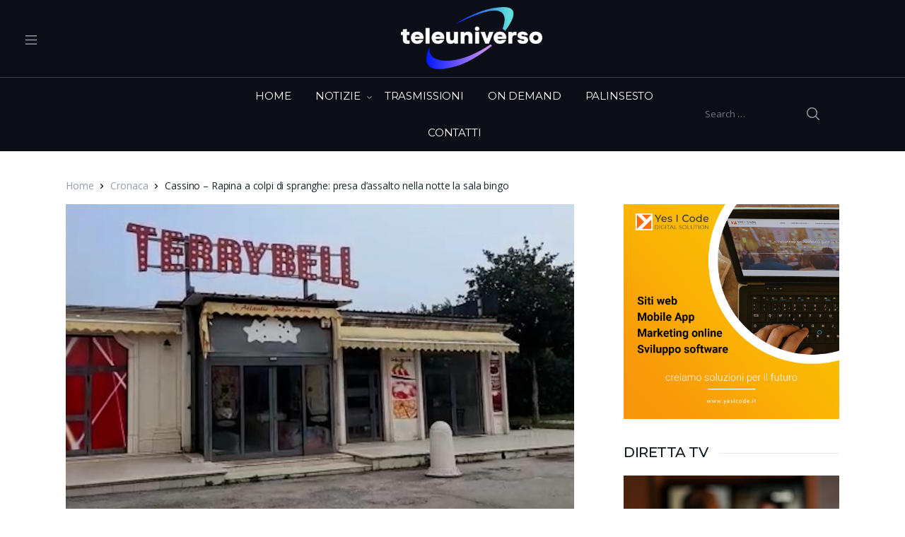

--- FILE ---
content_type: text/html; charset=UTF-8
request_url: https://www.teleuniverso.it/cassino-rapina-a-colpi-di-spranghe-presa-dassalto-nella-notte-la-sala-bingo/
body_size: 21108
content:

<!doctype html>
<html lang="it-IT">
<head>
<meta charset="UTF-8">
<meta name="viewport" content="width=device-width, initial-scale=1, maximum-scale=1.0, user-scalable=no">
<link rel="profile" href="https://gmpg.org/xfn/11">
<link rel="pingback" href="https://www.teleuniverso.it/xmlrpc.php">

<meta name='robots' content='index, follow, max-image-preview:large, max-snippet:-1, max-video-preview:-1' />
	<style>img:is([sizes="auto" i], [sizes^="auto," i]) { contain-intrinsic-size: 3000px 1500px }</style>
	
	<!-- This site is optimized with the Yoast SEO plugin v26.0 - https://yoast.com/wordpress/plugins/seo/ -->
	<title>Cassino - Rapina a colpi di spranghe: presa d&#039;assalto nella notte la sala bingo - Teleuniverso</title>
	<link rel="canonical" href="https://www.teleuniverso.it/cassino-rapina-a-colpi-di-spranghe-presa-dassalto-nella-notte-la-sala-bingo/" />
	<meta property="og:locale" content="it_IT" />
	<meta property="og:type" content="article" />
	<meta property="og:title" content="Cassino - Rapina a colpi di spranghe: presa d&#039;assalto nella notte la sala bingo - Teleuniverso" />
	<meta property="og:description" content="Armati di spranghe, hanno aspettato l&#8217;orario di chiusura prima di entrare e seminare il panico. Rapina notturna ai danni della" />
	<meta property="og:url" content="https://www.teleuniverso.it/cassino-rapina-a-colpi-di-spranghe-presa-dassalto-nella-notte-la-sala-bingo/" />
	<meta property="og:site_name" content="Teleuniverso" />
	<meta property="article:publisher" content="https://www.facebook.com/TeleUniversoOfficial/" />
	<meta property="article:published_time" content="2021-11-21T12:04:49+00:00" />
	<meta property="article:modified_time" content="2021-11-21T12:04:50+00:00" />
	<meta property="og:image" content="https://www.teleuniverso.it/wp-content/uploads/2021/11/BINGO.00_00_02_11.Immagine001.jpg" />
	<meta property="og:image:width" content="1920" />
	<meta property="og:image:height" content="1080" />
	<meta property="og:image:type" content="image/jpeg" />
	<meta name="author" content="Elena Varriale" />
	<meta name="twitter:card" content="summary_large_image" />
	<meta name="twitter:creator" content="@TeleuniversoTV" />
	<meta name="twitter:site" content="@TeleuniversoTV" />
	<meta name="twitter:label1" content="Scritto da" />
	<meta name="twitter:data1" content="Elena Varriale" />
	<meta name="twitter:label2" content="Tempo di lettura stimato" />
	<meta name="twitter:data2" content="1 minuto" />
	<script type="application/ld+json" class="yoast-schema-graph">{"@context":"https://schema.org","@graph":[{"@type":"Article","@id":"https://www.teleuniverso.it/cassino-rapina-a-colpi-di-spranghe-presa-dassalto-nella-notte-la-sala-bingo/#article","isPartOf":{"@id":"https://www.teleuniverso.it/cassino-rapina-a-colpi-di-spranghe-presa-dassalto-nella-notte-la-sala-bingo/"},"author":{"name":"Elena Varriale","@id":"https://www.teleuniverso.it/#/schema/person/d4110dcd1eda278cd5aeeed7bac753fe"},"headline":"Cassino &#8211; Rapina a colpi di spranghe: presa d&#8217;assalto nella notte la sala bingo","datePublished":"2021-11-21T12:04:49+00:00","dateModified":"2021-11-21T12:04:50+00:00","mainEntityOfPage":{"@id":"https://www.teleuniverso.it/cassino-rapina-a-colpi-di-spranghe-presa-dassalto-nella-notte-la-sala-bingo/"},"wordCount":216,"publisher":{"@id":"https://www.teleuniverso.it/#organization"},"image":{"@id":"https://www.teleuniverso.it/cassino-rapina-a-colpi-di-spranghe-presa-dassalto-nella-notte-la-sala-bingo/#primaryimage"},"thumbnailUrl":"https://www.teleuniverso.it/wp-content/uploads/2021/11/BINGO.00_00_02_11.Immagine001.jpg","keywords":["bingo","cassino"],"articleSection":["Cronaca","In primo piano"],"inLanguage":"it-IT"},{"@type":"WebPage","@id":"https://www.teleuniverso.it/cassino-rapina-a-colpi-di-spranghe-presa-dassalto-nella-notte-la-sala-bingo/","url":"https://www.teleuniverso.it/cassino-rapina-a-colpi-di-spranghe-presa-dassalto-nella-notte-la-sala-bingo/","name":"Cassino - Rapina a colpi di spranghe: presa d'assalto nella notte la sala bingo - Teleuniverso","isPartOf":{"@id":"https://www.teleuniverso.it/#website"},"primaryImageOfPage":{"@id":"https://www.teleuniverso.it/cassino-rapina-a-colpi-di-spranghe-presa-dassalto-nella-notte-la-sala-bingo/#primaryimage"},"image":{"@id":"https://www.teleuniverso.it/cassino-rapina-a-colpi-di-spranghe-presa-dassalto-nella-notte-la-sala-bingo/#primaryimage"},"thumbnailUrl":"https://www.teleuniverso.it/wp-content/uploads/2021/11/BINGO.00_00_02_11.Immagine001.jpg","datePublished":"2021-11-21T12:04:49+00:00","dateModified":"2021-11-21T12:04:50+00:00","breadcrumb":{"@id":"https://www.teleuniverso.it/cassino-rapina-a-colpi-di-spranghe-presa-dassalto-nella-notte-la-sala-bingo/#breadcrumb"},"inLanguage":"it-IT","potentialAction":[{"@type":"ReadAction","target":["https://www.teleuniverso.it/cassino-rapina-a-colpi-di-spranghe-presa-dassalto-nella-notte-la-sala-bingo/"]}]},{"@type":"ImageObject","inLanguage":"it-IT","@id":"https://www.teleuniverso.it/cassino-rapina-a-colpi-di-spranghe-presa-dassalto-nella-notte-la-sala-bingo/#primaryimage","url":"https://www.teleuniverso.it/wp-content/uploads/2021/11/BINGO.00_00_02_11.Immagine001.jpg","contentUrl":"https://www.teleuniverso.it/wp-content/uploads/2021/11/BINGO.00_00_02_11.Immagine001.jpg","width":1920,"height":1080},{"@type":"BreadcrumbList","@id":"https://www.teleuniverso.it/cassino-rapina-a-colpi-di-spranghe-presa-dassalto-nella-notte-la-sala-bingo/#breadcrumb","itemListElement":[{"@type":"ListItem","position":1,"name":"Home","item":"https://www.teleuniverso.it/"},{"@type":"ListItem","position":2,"name":"News","item":"https://www.teleuniverso.it/news/"},{"@type":"ListItem","position":3,"name":"Cassino &#8211; Rapina a colpi di spranghe: presa d&#8217;assalto nella notte la sala bingo"}]},{"@type":"WebSite","@id":"https://www.teleuniverso.it/#website","url":"https://www.teleuniverso.it/","name":"Teleuniverso","description":"La prima televisione regionale del Lazio","publisher":{"@id":"https://www.teleuniverso.it/#organization"},"potentialAction":[{"@type":"SearchAction","target":{"@type":"EntryPoint","urlTemplate":"https://www.teleuniverso.it/?s={search_term_string}"},"query-input":{"@type":"PropertyValueSpecification","valueRequired":true,"valueName":"search_term_string"}}],"inLanguage":"it-IT"},{"@type":"Organization","@id":"https://www.teleuniverso.it/#organization","name":"Teleuniverso","url":"https://www.teleuniverso.it/","logo":{"@type":"ImageObject","inLanguage":"it-IT","@id":"https://www.teleuniverso.it/#/schema/logo/image/","url":"https://www.teleuniverso.it/wp-content/uploads/2023/12/cropped-logo-tu-300-1.png","contentUrl":"https://www.teleuniverso.it/wp-content/uploads/2023/12/cropped-logo-tu-300-1.png","width":300,"height":133,"caption":"Teleuniverso"},"image":{"@id":"https://www.teleuniverso.it/#/schema/logo/image/"},"sameAs":["https://www.facebook.com/TeleUniversoOfficial/","https://x.com/TeleuniversoTV","https://www.youtube.com/user/TELEUNIVERSOTV"]},{"@type":"Person","@id":"https://www.teleuniverso.it/#/schema/person/d4110dcd1eda278cd5aeeed7bac753fe","name":"Elena Varriale","image":{"@type":"ImageObject","inLanguage":"it-IT","@id":"https://www.teleuniverso.it/#/schema/person/image/","url":"https://secure.gravatar.com/avatar/fee0298d201cf4738e31b37a20a473d8?s=96&d=mm&r=g","contentUrl":"https://secure.gravatar.com/avatar/fee0298d201cf4738e31b37a20a473d8?s=96&d=mm&r=g","caption":"Elena Varriale"},"url":"https://www.teleuniverso.it/author/elena-varriale/"}]}</script>
	<!-- / Yoast SEO plugin. -->


<link rel='dns-prefetch' href='//fonts.googleapis.com' />
<link rel='dns-prefetch' href='//use.fontawesome.com' />
<link rel="alternate" type="application/rss+xml" title="Teleuniverso &raquo; Feed" href="https://www.teleuniverso.it/feed/" />
<script type="text/javascript">
/* <![CDATA[ */
window._wpemojiSettings = {"baseUrl":"https:\/\/s.w.org\/images\/core\/emoji\/15.0.3\/72x72\/","ext":".png","svgUrl":"https:\/\/s.w.org\/images\/core\/emoji\/15.0.3\/svg\/","svgExt":".svg","source":{"concatemoji":"https:\/\/www.teleuniverso.it\/wp-includes\/js\/wp-emoji-release.min.js?ver=6.7.4"}};
/*! This file is auto-generated */
!function(i,n){var o,s,e;function c(e){try{var t={supportTests:e,timestamp:(new Date).valueOf()};sessionStorage.setItem(o,JSON.stringify(t))}catch(e){}}function p(e,t,n){e.clearRect(0,0,e.canvas.width,e.canvas.height),e.fillText(t,0,0);var t=new Uint32Array(e.getImageData(0,0,e.canvas.width,e.canvas.height).data),r=(e.clearRect(0,0,e.canvas.width,e.canvas.height),e.fillText(n,0,0),new Uint32Array(e.getImageData(0,0,e.canvas.width,e.canvas.height).data));return t.every(function(e,t){return e===r[t]})}function u(e,t,n){switch(t){case"flag":return n(e,"\ud83c\udff3\ufe0f\u200d\u26a7\ufe0f","\ud83c\udff3\ufe0f\u200b\u26a7\ufe0f")?!1:!n(e,"\ud83c\uddfa\ud83c\uddf3","\ud83c\uddfa\u200b\ud83c\uddf3")&&!n(e,"\ud83c\udff4\udb40\udc67\udb40\udc62\udb40\udc65\udb40\udc6e\udb40\udc67\udb40\udc7f","\ud83c\udff4\u200b\udb40\udc67\u200b\udb40\udc62\u200b\udb40\udc65\u200b\udb40\udc6e\u200b\udb40\udc67\u200b\udb40\udc7f");case"emoji":return!n(e,"\ud83d\udc26\u200d\u2b1b","\ud83d\udc26\u200b\u2b1b")}return!1}function f(e,t,n){var r="undefined"!=typeof WorkerGlobalScope&&self instanceof WorkerGlobalScope?new OffscreenCanvas(300,150):i.createElement("canvas"),a=r.getContext("2d",{willReadFrequently:!0}),o=(a.textBaseline="top",a.font="600 32px Arial",{});return e.forEach(function(e){o[e]=t(a,e,n)}),o}function t(e){var t=i.createElement("script");t.src=e,t.defer=!0,i.head.appendChild(t)}"undefined"!=typeof Promise&&(o="wpEmojiSettingsSupports",s=["flag","emoji"],n.supports={everything:!0,everythingExceptFlag:!0},e=new Promise(function(e){i.addEventListener("DOMContentLoaded",e,{once:!0})}),new Promise(function(t){var n=function(){try{var e=JSON.parse(sessionStorage.getItem(o));if("object"==typeof e&&"number"==typeof e.timestamp&&(new Date).valueOf()<e.timestamp+604800&&"object"==typeof e.supportTests)return e.supportTests}catch(e){}return null}();if(!n){if("undefined"!=typeof Worker&&"undefined"!=typeof OffscreenCanvas&&"undefined"!=typeof URL&&URL.createObjectURL&&"undefined"!=typeof Blob)try{var e="postMessage("+f.toString()+"("+[JSON.stringify(s),u.toString(),p.toString()].join(",")+"));",r=new Blob([e],{type:"text/javascript"}),a=new Worker(URL.createObjectURL(r),{name:"wpTestEmojiSupports"});return void(a.onmessage=function(e){c(n=e.data),a.terminate(),t(n)})}catch(e){}c(n=f(s,u,p))}t(n)}).then(function(e){for(var t in e)n.supports[t]=e[t],n.supports.everything=n.supports.everything&&n.supports[t],"flag"!==t&&(n.supports.everythingExceptFlag=n.supports.everythingExceptFlag&&n.supports[t]);n.supports.everythingExceptFlag=n.supports.everythingExceptFlag&&!n.supports.flag,n.DOMReady=!1,n.readyCallback=function(){n.DOMReady=!0}}).then(function(){return e}).then(function(){var e;n.supports.everything||(n.readyCallback(),(e=n.source||{}).concatemoji?t(e.concatemoji):e.wpemoji&&e.twemoji&&(t(e.twemoji),t(e.wpemoji)))}))}((window,document),window._wpemojiSettings);
/* ]]> */
</script>
<!-- www.teleuniverso.it is managing ads with Advanced Ads 2.0.12 – https://wpadvancedads.com/ --><script id="teleu-ready">
			window.advanced_ads_ready=function(e,a){a=a||"complete";var d=function(e){return"interactive"===a?"loading"!==e:"complete"===e};d(document.readyState)?e():document.addEventListener("readystatechange",(function(a){d(a.target.readyState)&&e()}),{once:"interactive"===a})},window.advanced_ads_ready_queue=window.advanced_ads_ready_queue||[];		</script>
		<link rel='stylesheet' id='mec-font-icons-css' href='https://www.teleuniverso.it/wp-content/plugins/modern-events-calendar/assets/css/iconfonts.css?ver=6.7.4' type='text/css' media='all' />
<link rel='stylesheet' id='mec-frontend-style-css' href='https://www.teleuniverso.it/wp-content/plugins/modern-events-calendar/assets/css/frontend.min.css?ver=6.7.4' type='text/css' media='all' />
<link rel='stylesheet' id='mec-google-fonts-css' href='//fonts.googleapis.com/css?family=Montserrat%3A400%2C700%7CRoboto%3A100%2C300%2C400%2C700&#038;ver=6.7.4' type='text/css' media='all' />
<link rel='stylesheet' id='mec-dynamic-styles-css' href='https://www.teleuniverso.it/wp-content/plugins/modern-events-calendar/assets/css/dyncss.css?ver=6.7.4' type='text/css' media='all' />
<style id='mec-dynamic-styles-inline-css' type='text/css'>
.mec-wrap.colorskin-custom .mec-color, .mec-wrap.colorskin-custom .mec-event-sharing-wrap .mec-event-sharing > li:hover a, .mec-wrap.colorskin-custom .mec-color-hover:hover, .mec-wrap.colorskin-custom .mec-color-before *:before ,.mec-wrap.colorskin-custom .mec-widget .mec-event-grid-classic.owl-carousel .owl-controls .owl-buttons i,.mec-wrap.colorskin-custom .mec-event-list-classic a.magicmore:hover,.mec-wrap.colorskin-custom .mec-event-grid-simple:hover .mec-event-title,.mec-wrap.colorskin-custom .mec-single-event .mec-event-meta dd.mec-events-event-categories:before,.mec-wrap.colorskin-custom .mec-single-event-date:before,.mec-wrap.colorskin-custom .mec-single-event-time:before,.mec-wrap.colorskin-custom .mec-events-meta-group.mec-events-meta-group-venue:before,.mec-wrap.colorskin-custom .mec-calendar .mec-calendar-side .mec-previous-month i,.mec-wrap.colorskin-custom .mec-calendar .mec-calendar-side .mec-next-month,.mec-wrap.colorskin-custom .mec-calendar .mec-calendar-side .mec-previous-month:hover,.mec-wrap.colorskin-custom .mec-calendar .mec-calendar-side .mec-next-month:hover,.mec-wrap.colorskin-custom .mec-calendar.mec-event-calendar-classic dt.mec-selected-day:hover,.mec-wrap.colorskin-custom .mec-infowindow-wp h5 a:hover, .colorskin-custom .mec-events-meta-group-countdown .mec-end-counts h3,.mec-calendar .mec-calendar-side .mec-next-month i,.mec-wrap .mec-totalcal-box i,.mec-calendar .mec-event-article .mec-event-title a:hover,.mec-attendees-list-details .mec-attendee-profile-link a:hover, .mec-next-event-details li i,.mec-next-event-details a{color: #2d5c88}.mec-wrap.colorskin-custom .mec-event-sharing .mec-event-share:hover .event-sharing-icon,.mec-wrap.colorskin-custom .mec-event-grid-clean .mec-event-date,.mec-wrap.colorskin-custom .mec-event-list-modern .mec-event-sharing > li:hover a i,.mec-wrap.colorskin-custom .mec-event-list-modern .mec-event-sharing .mec-event-share:hover .mec-event-sharing-icon,.mec-wrap.colorskin-custom .mec-event-list-modern .mec-event-sharing li:hover a i,.mec-wrap.colorskin-custom .mec-calendar:not(.mec-event-calendar-classic) .mec-selected-day,.mec-wrap.colorskin-custom .mec-calendar .mec-selected-day:hover,.mec-wrap.colorskin-custom .mec-calendar .mec-calendar-row  dt.mec-has-event:hover,.mec-wrap.colorskin-custom .mec-calendar .mec-has-event:after, .mec-wrap.colorskin-custom .mec-bg-color, .mec-wrap.colorskin-custom .mec-bg-color-hover:hover, .colorskin-custom .mec-event-sharing-wrap:hover > li, .mec-wrap.colorskin-custom .mec-totalcal-box .mec-totalcal-view span.mec-totalcalview-selected,.mec-wrap .flip-clock-wrapper ul li a div div.inn,.mec-wrap .mec-totalcal-box .mec-totalcal-view span.mec-totalcalview-selected,.event-carousel-type1-head .mec-event-date-carousel,.mec-event-countdown-style3 .mec-event-date,#wrap .mec-wrap article.mec-event-countdown-style1,.mec-event-countdown-style1 .mec-event-countdown-part3 a.mec-event-button,.mec-wrap .mec-event-countdown-style2,.mec-map-get-direction-btn-cnt input[type="submit"],.mec-booking button,span.mec-marker-wrap{background-color: #2d5c88;}.mec-wrap.colorskin-custom .mec-event-list-modern .mec-event-sharing > li:hover a i,.mec-wrap.colorskin-custom .mec-event-list-modern .mec-event-sharing .mec-event-share:hover .mec-event-sharing-icon,.mec-wrap.colorskin-custom .mec-event-list-standard .mec-month-divider span:before,.mec-wrap.colorskin-custom .mec-single-event .mec-social-single:before,.mec-wrap.colorskin-custom .mec-single-event .mec-frontbox-title:before,.mec-wrap.colorskin-custom .mec-calendar .mec-calendar-events-side .mec-table-side-day, .mec-wrap.colorskin-custom .mec-border-color, .mec-wrap.colorskin-custom .mec-border-color-hover:hover, .colorskin-custom .mec-single-event .mec-frontbox-title:before, .colorskin-custom .mec-single-event .mec-events-meta-group-booking form > h4:before, .mec-wrap.colorskin-custom .mec-totalcal-box .mec-totalcal-view span.mec-totalcalview-selected,.mec-wrap .mec-totalcal-box .mec-totalcal-view span.mec-totalcalview-selected,.event-carousel-type1-head .mec-event-date-carousel:after{border-color: #2d5c88;}.mec-event-countdown-style3 .mec-event-date:after{border-bottom-color:#2d5c88;}.mec-wrap article.mec-event-countdown-style1 .mec-event-countdown-part2:after{border-color: transparent transparent transparent #2d5c88;}
</style>
<link rel='stylesheet' id='mec-lity-style-css' href='https://www.teleuniverso.it/wp-content/plugins/modern-events-calendar/assets/packages/lity/lity.min.css?ver=6.7.4' type='text/css' media='all' />
<style id='wp-emoji-styles-inline-css' type='text/css'>

	img.wp-smiley, img.emoji {
		display: inline !important;
		border: none !important;
		box-shadow: none !important;
		height: 1em !important;
		width: 1em !important;
		margin: 0 0.07em !important;
		vertical-align: -0.1em !important;
		background: none !important;
		padding: 0 !important;
	}
</style>
<link rel='stylesheet' id='wp-block-library-css' href='https://www.teleuniverso.it/wp-includes/css/dist/block-library/style.min.css?ver=6.7.4' type='text/css' media='all' />
<style id='wp-block-library-theme-inline-css' type='text/css'>
.wp-block-audio :where(figcaption){color:#555;font-size:13px;text-align:center}.is-dark-theme .wp-block-audio :where(figcaption){color:#ffffffa6}.wp-block-audio{margin:0 0 1em}.wp-block-code{border:1px solid #ccc;border-radius:4px;font-family:Menlo,Consolas,monaco,monospace;padding:.8em 1em}.wp-block-embed :where(figcaption){color:#555;font-size:13px;text-align:center}.is-dark-theme .wp-block-embed :where(figcaption){color:#ffffffa6}.wp-block-embed{margin:0 0 1em}.blocks-gallery-caption{color:#555;font-size:13px;text-align:center}.is-dark-theme .blocks-gallery-caption{color:#ffffffa6}:root :where(.wp-block-image figcaption){color:#555;font-size:13px;text-align:center}.is-dark-theme :root :where(.wp-block-image figcaption){color:#ffffffa6}.wp-block-image{margin:0 0 1em}.wp-block-pullquote{border-bottom:4px solid;border-top:4px solid;color:currentColor;margin-bottom:1.75em}.wp-block-pullquote cite,.wp-block-pullquote footer,.wp-block-pullquote__citation{color:currentColor;font-size:.8125em;font-style:normal;text-transform:uppercase}.wp-block-quote{border-left:.25em solid;margin:0 0 1.75em;padding-left:1em}.wp-block-quote cite,.wp-block-quote footer{color:currentColor;font-size:.8125em;font-style:normal;position:relative}.wp-block-quote:where(.has-text-align-right){border-left:none;border-right:.25em solid;padding-left:0;padding-right:1em}.wp-block-quote:where(.has-text-align-center){border:none;padding-left:0}.wp-block-quote.is-large,.wp-block-quote.is-style-large,.wp-block-quote:where(.is-style-plain){border:none}.wp-block-search .wp-block-search__label{font-weight:700}.wp-block-search__button{border:1px solid #ccc;padding:.375em .625em}:where(.wp-block-group.has-background){padding:1.25em 2.375em}.wp-block-separator.has-css-opacity{opacity:.4}.wp-block-separator{border:none;border-bottom:2px solid;margin-left:auto;margin-right:auto}.wp-block-separator.has-alpha-channel-opacity{opacity:1}.wp-block-separator:not(.is-style-wide):not(.is-style-dots){width:100px}.wp-block-separator.has-background:not(.is-style-dots){border-bottom:none;height:1px}.wp-block-separator.has-background:not(.is-style-wide):not(.is-style-dots){height:2px}.wp-block-table{margin:0 0 1em}.wp-block-table td,.wp-block-table th{word-break:normal}.wp-block-table :where(figcaption){color:#555;font-size:13px;text-align:center}.is-dark-theme .wp-block-table :where(figcaption){color:#ffffffa6}.wp-block-video :where(figcaption){color:#555;font-size:13px;text-align:center}.is-dark-theme .wp-block-video :where(figcaption){color:#ffffffa6}.wp-block-video{margin:0 0 1em}:root :where(.wp-block-template-part.has-background){margin-bottom:0;margin-top:0;padding:1.25em 2.375em}
</style>
<link rel='stylesheet' id='vodi-comingsoon-launch-section-css' href='https://www.teleuniverso.it/wp-content/plugins/vodi-extensions/assets/css/gutenberg-blocks/comingsoon-launch-section/style.min.css?ver=1744288782' type='text/css' media='all' />
<link rel='stylesheet' id='vodi-landing-viewcounts-section-css' href='https://www.teleuniverso.it/wp-content/plugins/vodi-extensions/assets/css/gutenberg-blocks/landing-viewcounts-section/style.min.css?ver=1744288782' type='text/css' media='all' />
<link rel='stylesheet' id='vodi-faq-section-css' href='https://www.teleuniverso.it/wp-content/plugins/vodi-extensions/assets/css/gutenberg-blocks/faq-section/style.min.css?ver=1744288782' type='text/css' media='all' />
<link rel='stylesheet' id='vodi-landing-features-list-css' href='https://www.teleuniverso.it/wp-content/plugins/vodi-extensions/assets/css/gutenberg-blocks/landing-features-list/style.min.css?ver=1744288782' type='text/css' media='all' />
<link rel='stylesheet' id='vodi-landing-featured-video-css' href='https://www.teleuniverso.it/wp-content/plugins/vodi-extensions/assets/css/gutenberg-blocks/landing-featured-video/style.min.css?ver=1744288782' type='text/css' media='all' />
<link rel='stylesheet' id='vodi-landing-tabs-features-css' href='https://www.teleuniverso.it/wp-content/plugins/vodi-extensions/assets/css/gutenberg-blocks/landing-tabs-features/style.min.css?ver=1744288782' type='text/css' media='all' />
<link rel='stylesheet' id='vodi-landing-movies-carousel-css' href='https://www.teleuniverso.it/wp-content/plugins/vodi-extensions/assets/css/gutenberg-blocks/landing-movies-carousel/style.min.css?ver=1744288782' type='text/css' media='all' />
<link rel='stylesheet' id='vodi-landing-featured-section-css' href='https://www.teleuniverso.it/wp-content/plugins/vodi-extensions/assets/css/gutenberg-blocks/landing-featured-section/style.min.css?ver=1744288782' type='text/css' media='all' />
<link rel='stylesheet' id='vodi-landing-hero-banner-css' href='https://www.teleuniverso.it/wp-content/plugins/vodi-extensions/assets/css/gutenberg-blocks/landing-hero-banner/style.min.css?ver=1744288782' type='text/css' media='all' />
<link rel='stylesheet' id='vodi-section-full-width-banner-css' href='https://www.teleuniverso.it/wp-content/plugins/vodi-extensions/assets/css/gutenberg-blocks/section-full-width-banner/style.min.css?ver=1744288782' type='text/css' media='all' />
<link rel='stylesheet' id='vodi-video-section-css' href='https://www.teleuniverso.it/wp-content/plugins/vodi-extensions/assets/css/gutenberg-blocks/video-section/style.min.css?ver=1744288782' type='text/css' media='all' />
<link rel='stylesheet' id='vodi-tv-show-section-css' href='https://www.teleuniverso.it/wp-content/plugins/vodi-extensions/assets/css/gutenberg-blocks/tv-show-section/style.min.css?ver=1744288782' type='text/css' media='all' />
<link rel='stylesheet' id='vodi-hot-premieres-block-css' href='https://www.teleuniverso.it/wp-content/plugins/vodi-extensions/assets/css/gutenberg-blocks/hot-premieres-block/style.min.css?ver=1744288782' type='text/css' media='all' />
<link rel='stylesheet' id='vodi-movie-section-aside-header-css' href='https://www.teleuniverso.it/wp-content/plugins/vodi-extensions/assets/css/gutenberg-blocks/movie-section-aside-header/style.min.css?ver=1744288782' type='text/css' media='all' />
<link rel='stylesheet' id='vodi-video-section-aside-header-css' href='https://www.teleuniverso.it/wp-content/plugins/vodi-extensions/assets/css/gutenberg-blocks/video-section-aside-header/style.min.css?ver=1744288782' type='text/css' media='all' />
<link rel='stylesheet' id='vodi-section-movies-carousel-aside-header-css' href='https://www.teleuniverso.it/wp-content/plugins/vodi-extensions/assets/css/gutenberg-blocks/section-movies-carousel-aside-header/style.min.css?ver=1744288782' type='text/css' media='all' />
<link rel='stylesheet' id='vodi-section-videos-carousel-aside-header-css' href='https://www.teleuniverso.it/wp-content/plugins/vodi-extensions/assets/css/gutenberg-blocks/section-videos-carousel-aside-header/style.min.css?ver=1744288782' type='text/css' media='all' />
<link rel='stylesheet' id='vodi-section-movies-carousel-nav-header-css' href='https://www.teleuniverso.it/wp-content/plugins/vodi-extensions/assets/css/gutenberg-blocks/section-movies-carousel-nav-header/style.min.css?ver=1744288782' type='text/css' media='all' />
<link rel='stylesheet' id='vodi-section-videos-carousel-nav-header-css' href='https://www.teleuniverso.it/wp-content/plugins/vodi-extensions/assets/css/gutenberg-blocks/section-videos-carousel-nav-header/style.min.css?ver=1744288782' type='text/css' media='all' />
<link rel='stylesheet' id='vodi-section-movies-carousel-flex-header-css' href='https://www.teleuniverso.it/wp-content/plugins/vodi-extensions/assets/css/gutenberg-blocks/section-movies-carousel-flex-header/style.min.css?ver=1744288782' type='text/css' media='all' />
<link rel='stylesheet' id='vodi-section-videos-carousel-flex-header-css' href='https://www.teleuniverso.it/wp-content/plugins/vodi-extensions/assets/css/gutenberg-blocks/section-videos-carousel-flex-header/style.min.css?ver=1744288782' type='text/css' media='all' />
<link rel='stylesheet' id='section-featured-post-css' href='https://www.teleuniverso.it/wp-content/plugins/vodi-extensions/assets/css/gutenberg-blocks/section-featured-post/style.min.css?ver=1744288782' type='text/css' media='all' />
<link rel='stylesheet' id='videos-with-featured-video-css' href='https://www.teleuniverso.it/wp-content/plugins/vodi-extensions/assets/css/gutenberg-blocks/videos-with-featured-video/style.min.css?ver=1744288782' type='text/css' media='all' />
<link rel='stylesheet' id='vodi-featured-movies-carousel-css' href='https://www.teleuniverso.it/wp-content/plugins/vodi-extensions/assets/css/gutenberg-blocks/featured-movies-carousel/style.min.css?ver=1744288782' type='text/css' media='all' />
<link rel='stylesheet' id='vodi-section-featured-movie-css' href='https://www.teleuniverso.it/wp-content/plugins/vodi-extensions/assets/css/gutenberg-blocks/section-featured-movie/style.min.css?ver=1744288782' type='text/css' media='all' />
<link rel='stylesheet' id='vodi-section-featured-tv-show-css' href='https://www.teleuniverso.it/wp-content/plugins/vodi-extensions/assets/css/gutenberg-blocks/section-featured-tv-show/style.min.css?ver=1744288782' type='text/css' media='all' />
<link rel='stylesheet' id='vodi-banner-with-section-tv-shows-css' href='https://www.teleuniverso.it/wp-content/plugins/vodi-extensions/assets/css/gutenberg-blocks/banner-with-section-tv-shows/style.min.css?ver=1744288782' type='text/css' media='all' />
<link rel='stylesheet' id='vodi-blog-list-section-css' href='https://www.teleuniverso.it/wp-content/plugins/vodi-extensions/assets/css/gutenberg-blocks/blog-list-section/style.min.css?ver=1744288782' type='text/css' media='all' />
<link rel='stylesheet' id='vodi-blog-grid-section-css' href='https://www.teleuniverso.it/wp-content/plugins/vodi-extensions/assets/css/gutenberg-blocks/blog-grid-section/style.min.css?ver=1744288782' type='text/css' media='all' />
<link rel='stylesheet' id='vodi-blog-tab-section-css' href='https://www.teleuniverso.it/wp-content/plugins/vodi-extensions/assets/css/gutenberg-blocks/blog-tab-section/style.min.css?ver=1744288782' type='text/css' media='all' />
<link rel='stylesheet' id='vodi-slider-movies-css' href='https://www.teleuniverso.it/wp-content/plugins/vodi-extensions/assets/css/gutenberg-blocks/slider-movies/style.min.css?ver=1744288782' type='text/css' media='all' />
<link rel='stylesheet' id='vodi-section-live-videos-css' href='https://www.teleuniverso.it/wp-content/plugins/vodi-extensions/assets/css/gutenberg-blocks/section-live-videos/style.min.css?ver=1744288782' type='text/css' media='all' />
<link rel='stylesheet' id='vodi-videos-slider-css' href='https://www.teleuniverso.it/wp-content/plugins/vodi-extensions/assets/css/gutenberg-blocks/videos-slider/style.min.css?ver=1744288782' type='text/css' media='all' />
<link rel='stylesheet' id='vodi-movies-slider-css' href='https://www.teleuniverso.it/wp-content/plugins/vodi-extensions/assets/css/gutenberg-blocks/movies-slider/style.min.css?ver=1744288782' type='text/css' media='all' />
<link rel='stylesheet' id='vodi-tv-shows-slider-css' href='https://www.teleuniverso.it/wp-content/plugins/vodi-extensions/assets/css/gutenberg-blocks/tv-shows-slider/style.min.css?ver=1744288782' type='text/css' media='all' />
<link rel='stylesheet' id='vodi-section-coming-soon-videos-css' href='https://www.teleuniverso.it/wp-content/plugins/vodi-extensions/assets/css/gutenberg-blocks/section-coming-soon-videos/style.min.css?ver=1744288782' type='text/css' media='all' />
<link rel='stylesheet' id='vodi-movies-list-css' href='https://www.teleuniverso.it/wp-content/plugins/vodi-extensions/assets/css/gutenberg-blocks/movies-list/style.min.css?ver=1744288782' type='text/css' media='all' />
<link rel='stylesheet' id='vodi-blog-grid-with-list-section-css' href='https://www.teleuniverso.it/wp-content/plugins/vodi-extensions/assets/css/gutenberg-blocks/blog-grid-with-list-section/style.min.css?ver=1744288782' type='text/css' media='all' />
<link rel='stylesheet' id='vodi-recent-comments-css' href='https://www.teleuniverso.it/wp-content/plugins/vodi-extensions/assets/css/gutenberg-blocks/recent-comments/style.min.css?ver=1744288782' type='text/css' media='all' />
<link rel='stylesheet' id='vodi-section-event-category-list-css' href='https://www.teleuniverso.it/wp-content/plugins/vodi-extensions/assets/css/gutenberg-blocks/section-event-category-list/style.min.css?ver=1744288782' type='text/css' media='all' />
<link rel='stylesheet' id='vodi-featured-blog-with-blog-grid-section-css' href='https://www.teleuniverso.it/wp-content/plugins/vodi-extensions/assets/css/gutenberg-blocks/featured-blog-with-blog-grid-section/style.min.css?ver=1744288782' type='text/css' media='all' />
<link rel='stylesheet' id='vodi-active-videos-css' href='https://www.teleuniverso.it/wp-content/plugins/vodi-extensions/assets/css/gutenberg-blocks/active-videos/style.min.css?ver=1744288782' type='text/css' media='all' />
<link rel='stylesheet' id='vodi-section-playlist-carousel-css' href='https://www.teleuniverso.it/wp-content/plugins/vodi-extensions/assets/css/gutenberg-blocks/section-playlist-carousel/style.min.css?ver=1744288782' type='text/css' media='all' />
<link rel='stylesheet' id='vodi-section-tv-episodes-carousel-aside-header-css' href='https://www.teleuniverso.it/wp-content/plugins/vodi-extensions/assets/css/gutenberg-blocks/section-tv-episodes-carousel-aside-header/style.min.css?ver=1744288782' type='text/css' media='all' />
<link rel='stylesheet' id='vodi-section-tv-episodes-carousel-flex-header-css' href='https://www.teleuniverso.it/wp-content/plugins/vodi-extensions/assets/css/gutenberg-blocks/section-tv-episodes-carousel-flex-header/style.min.css?ver=1744288782' type='text/css' media='all' />
<link rel='stylesheet' id='vodi-tv-show-section-aside-header-css' href='https://www.teleuniverso.it/wp-content/plugins/vodi-extensions/assets/css/gutenberg-blocks/tv-show-section-aside-header/style.min.css?ver=1744288782' type='text/css' media='all' />
<link rel='stylesheet' id='vodi-section-tv-shows-carousel-nav-header-css' href='https://www.teleuniverso.it/wp-content/plugins/vodi-extensions/assets/css/gutenberg-blocks/section-tv-shows-carousel-nav-header/style.min.css?ver=1744288782' type='text/css' media='all' />
<link rel='stylesheet' id='vodi-episodes-with-featured-episode-css' href='https://www.teleuniverso.it/wp-content/plugins/vodi-extensions/assets/css/gutenberg-blocks/episodes-with-featured-episode/style.min.css?ver=1744288782' type='text/css' media='all' />
<link rel='stylesheet' id='vodi-block-styles-css' href='https://www.teleuniverso.it/wp-content/themes/vodi/assets/css/gutenberg-blocks.min.css?ver=1.2.13' type='text/css' media='all' />
<style id='font-awesome-svg-styles-default-inline-css' type='text/css'>
.svg-inline--fa {
  display: inline-block;
  height: 1em;
  overflow: visible;
  vertical-align: -.125em;
}
</style>
<link rel='stylesheet' id='font-awesome-svg-styles-css' href='https://www.teleuniverso.it/wp-content/uploads/font-awesome/v6.5.1/css/svg-with-js.css' type='text/css' media='all' />
<style id='font-awesome-svg-styles-inline-css' type='text/css'>
   .wp-block-font-awesome-icon svg::before,
   .wp-rich-text-font-awesome-icon svg::before {content: unset;}
</style>
<style id='classic-theme-styles-inline-css' type='text/css'>
/*! This file is auto-generated */
.wp-block-button__link{color:#fff;background-color:#32373c;border-radius:9999px;box-shadow:none;text-decoration:none;padding:calc(.667em + 2px) calc(1.333em + 2px);font-size:1.125em}.wp-block-file__button{background:#32373c;color:#fff;text-decoration:none}
</style>
<style id='global-styles-inline-css' type='text/css'>
:root{--wp--preset--aspect-ratio--square: 1;--wp--preset--aspect-ratio--4-3: 4/3;--wp--preset--aspect-ratio--3-4: 3/4;--wp--preset--aspect-ratio--3-2: 3/2;--wp--preset--aspect-ratio--2-3: 2/3;--wp--preset--aspect-ratio--16-9: 16/9;--wp--preset--aspect-ratio--9-16: 9/16;--wp--preset--color--black: #000000;--wp--preset--color--cyan-bluish-gray: #abb8c3;--wp--preset--color--white: #ffffff;--wp--preset--color--pale-pink: #f78da7;--wp--preset--color--vivid-red: #cf2e2e;--wp--preset--color--luminous-vivid-orange: #ff6900;--wp--preset--color--luminous-vivid-amber: #fcb900;--wp--preset--color--light-green-cyan: #7bdcb5;--wp--preset--color--vivid-green-cyan: #00d084;--wp--preset--color--pale-cyan-blue: #8ed1fc;--wp--preset--color--vivid-cyan-blue: #0693e3;--wp--preset--color--vivid-purple: #9b51e0;--wp--preset--gradient--vivid-cyan-blue-to-vivid-purple: linear-gradient(135deg,rgba(6,147,227,1) 0%,rgb(155,81,224) 100%);--wp--preset--gradient--light-green-cyan-to-vivid-green-cyan: linear-gradient(135deg,rgb(122,220,180) 0%,rgb(0,208,130) 100%);--wp--preset--gradient--luminous-vivid-amber-to-luminous-vivid-orange: linear-gradient(135deg,rgba(252,185,0,1) 0%,rgba(255,105,0,1) 100%);--wp--preset--gradient--luminous-vivid-orange-to-vivid-red: linear-gradient(135deg,rgba(255,105,0,1) 0%,rgb(207,46,46) 100%);--wp--preset--gradient--very-light-gray-to-cyan-bluish-gray: linear-gradient(135deg,rgb(238,238,238) 0%,rgb(169,184,195) 100%);--wp--preset--gradient--cool-to-warm-spectrum: linear-gradient(135deg,rgb(74,234,220) 0%,rgb(151,120,209) 20%,rgb(207,42,186) 40%,rgb(238,44,130) 60%,rgb(251,105,98) 80%,rgb(254,248,76) 100%);--wp--preset--gradient--blush-light-purple: linear-gradient(135deg,rgb(255,206,236) 0%,rgb(152,150,240) 100%);--wp--preset--gradient--blush-bordeaux: linear-gradient(135deg,rgb(254,205,165) 0%,rgb(254,45,45) 50%,rgb(107,0,62) 100%);--wp--preset--gradient--luminous-dusk: linear-gradient(135deg,rgb(255,203,112) 0%,rgb(199,81,192) 50%,rgb(65,88,208) 100%);--wp--preset--gradient--pale-ocean: linear-gradient(135deg,rgb(255,245,203) 0%,rgb(182,227,212) 50%,rgb(51,167,181) 100%);--wp--preset--gradient--electric-grass: linear-gradient(135deg,rgb(202,248,128) 0%,rgb(113,206,126) 100%);--wp--preset--gradient--midnight: linear-gradient(135deg,rgb(2,3,129) 0%,rgb(40,116,252) 100%);--wp--preset--font-size--small: 13px;--wp--preset--font-size--medium: 20px;--wp--preset--font-size--large: 36px;--wp--preset--font-size--x-large: 42px;--wp--preset--spacing--20: 0.44rem;--wp--preset--spacing--30: 0.67rem;--wp--preset--spacing--40: 1rem;--wp--preset--spacing--50: 1.5rem;--wp--preset--spacing--60: 2.25rem;--wp--preset--spacing--70: 3.38rem;--wp--preset--spacing--80: 5.06rem;--wp--preset--shadow--natural: 6px 6px 9px rgba(0, 0, 0, 0.2);--wp--preset--shadow--deep: 12px 12px 50px rgba(0, 0, 0, 0.4);--wp--preset--shadow--sharp: 6px 6px 0px rgba(0, 0, 0, 0.2);--wp--preset--shadow--outlined: 6px 6px 0px -3px rgba(255, 255, 255, 1), 6px 6px rgba(0, 0, 0, 1);--wp--preset--shadow--crisp: 6px 6px 0px rgba(0, 0, 0, 1);}:where(.is-layout-flex){gap: 0.5em;}:where(.is-layout-grid){gap: 0.5em;}body .is-layout-flex{display: flex;}.is-layout-flex{flex-wrap: wrap;align-items: center;}.is-layout-flex > :is(*, div){margin: 0;}body .is-layout-grid{display: grid;}.is-layout-grid > :is(*, div){margin: 0;}:where(.wp-block-columns.is-layout-flex){gap: 2em;}:where(.wp-block-columns.is-layout-grid){gap: 2em;}:where(.wp-block-post-template.is-layout-flex){gap: 1.25em;}:where(.wp-block-post-template.is-layout-grid){gap: 1.25em;}.has-black-color{color: var(--wp--preset--color--black) !important;}.has-cyan-bluish-gray-color{color: var(--wp--preset--color--cyan-bluish-gray) !important;}.has-white-color{color: var(--wp--preset--color--white) !important;}.has-pale-pink-color{color: var(--wp--preset--color--pale-pink) !important;}.has-vivid-red-color{color: var(--wp--preset--color--vivid-red) !important;}.has-luminous-vivid-orange-color{color: var(--wp--preset--color--luminous-vivid-orange) !important;}.has-luminous-vivid-amber-color{color: var(--wp--preset--color--luminous-vivid-amber) !important;}.has-light-green-cyan-color{color: var(--wp--preset--color--light-green-cyan) !important;}.has-vivid-green-cyan-color{color: var(--wp--preset--color--vivid-green-cyan) !important;}.has-pale-cyan-blue-color{color: var(--wp--preset--color--pale-cyan-blue) !important;}.has-vivid-cyan-blue-color{color: var(--wp--preset--color--vivid-cyan-blue) !important;}.has-vivid-purple-color{color: var(--wp--preset--color--vivid-purple) !important;}.has-black-background-color{background-color: var(--wp--preset--color--black) !important;}.has-cyan-bluish-gray-background-color{background-color: var(--wp--preset--color--cyan-bluish-gray) !important;}.has-white-background-color{background-color: var(--wp--preset--color--white) !important;}.has-pale-pink-background-color{background-color: var(--wp--preset--color--pale-pink) !important;}.has-vivid-red-background-color{background-color: var(--wp--preset--color--vivid-red) !important;}.has-luminous-vivid-orange-background-color{background-color: var(--wp--preset--color--luminous-vivid-orange) !important;}.has-luminous-vivid-amber-background-color{background-color: var(--wp--preset--color--luminous-vivid-amber) !important;}.has-light-green-cyan-background-color{background-color: var(--wp--preset--color--light-green-cyan) !important;}.has-vivid-green-cyan-background-color{background-color: var(--wp--preset--color--vivid-green-cyan) !important;}.has-pale-cyan-blue-background-color{background-color: var(--wp--preset--color--pale-cyan-blue) !important;}.has-vivid-cyan-blue-background-color{background-color: var(--wp--preset--color--vivid-cyan-blue) !important;}.has-vivid-purple-background-color{background-color: var(--wp--preset--color--vivid-purple) !important;}.has-black-border-color{border-color: var(--wp--preset--color--black) !important;}.has-cyan-bluish-gray-border-color{border-color: var(--wp--preset--color--cyan-bluish-gray) !important;}.has-white-border-color{border-color: var(--wp--preset--color--white) !important;}.has-pale-pink-border-color{border-color: var(--wp--preset--color--pale-pink) !important;}.has-vivid-red-border-color{border-color: var(--wp--preset--color--vivid-red) !important;}.has-luminous-vivid-orange-border-color{border-color: var(--wp--preset--color--luminous-vivid-orange) !important;}.has-luminous-vivid-amber-border-color{border-color: var(--wp--preset--color--luminous-vivid-amber) !important;}.has-light-green-cyan-border-color{border-color: var(--wp--preset--color--light-green-cyan) !important;}.has-vivid-green-cyan-border-color{border-color: var(--wp--preset--color--vivid-green-cyan) !important;}.has-pale-cyan-blue-border-color{border-color: var(--wp--preset--color--pale-cyan-blue) !important;}.has-vivid-cyan-blue-border-color{border-color: var(--wp--preset--color--vivid-cyan-blue) !important;}.has-vivid-purple-border-color{border-color: var(--wp--preset--color--vivid-purple) !important;}.has-vivid-cyan-blue-to-vivid-purple-gradient-background{background: var(--wp--preset--gradient--vivid-cyan-blue-to-vivid-purple) !important;}.has-light-green-cyan-to-vivid-green-cyan-gradient-background{background: var(--wp--preset--gradient--light-green-cyan-to-vivid-green-cyan) !important;}.has-luminous-vivid-amber-to-luminous-vivid-orange-gradient-background{background: var(--wp--preset--gradient--luminous-vivid-amber-to-luminous-vivid-orange) !important;}.has-luminous-vivid-orange-to-vivid-red-gradient-background{background: var(--wp--preset--gradient--luminous-vivid-orange-to-vivid-red) !important;}.has-very-light-gray-to-cyan-bluish-gray-gradient-background{background: var(--wp--preset--gradient--very-light-gray-to-cyan-bluish-gray) !important;}.has-cool-to-warm-spectrum-gradient-background{background: var(--wp--preset--gradient--cool-to-warm-spectrum) !important;}.has-blush-light-purple-gradient-background{background: var(--wp--preset--gradient--blush-light-purple) !important;}.has-blush-bordeaux-gradient-background{background: var(--wp--preset--gradient--blush-bordeaux) !important;}.has-luminous-dusk-gradient-background{background: var(--wp--preset--gradient--luminous-dusk) !important;}.has-pale-ocean-gradient-background{background: var(--wp--preset--gradient--pale-ocean) !important;}.has-electric-grass-gradient-background{background: var(--wp--preset--gradient--electric-grass) !important;}.has-midnight-gradient-background{background: var(--wp--preset--gradient--midnight) !important;}.has-small-font-size{font-size: var(--wp--preset--font-size--small) !important;}.has-medium-font-size{font-size: var(--wp--preset--font-size--medium) !important;}.has-large-font-size{font-size: var(--wp--preset--font-size--large) !important;}.has-x-large-font-size{font-size: var(--wp--preset--font-size--x-large) !important;}
:where(.wp-block-post-template.is-layout-flex){gap: 1.25em;}:where(.wp-block-post-template.is-layout-grid){gap: 1.25em;}
:where(.wp-block-columns.is-layout-flex){gap: 2em;}:where(.wp-block-columns.is-layout-grid){gap: 2em;}
:root :where(.wp-block-pullquote){font-size: 1.5em;line-height: 1.6;}
</style>
<link rel='stylesheet' id='bradmax-player-css' href='https://www.teleuniverso.it/wp-content/plugins/bradmax-player/assets/css/style.css?ver=1.1.31' type='text/css' media='all' />
<link rel='stylesheet' id='photoswipe-css' href='https://www.teleuniverso.it/wp-content/plugins/masvideos/assets/css/photoswipe/photoswipe.css?ver=1.3.1' type='text/css' media='all' />
<link rel='stylesheet' id='photoswipe-default-skin-css' href='https://www.teleuniverso.it/wp-content/plugins/masvideos/assets/css/photoswipe/default-skin/default-skin.css?ver=1.3.1' type='text/css' media='all' />
<link rel='stylesheet' id='menu-image-css' href='https://www.teleuniverso.it/wp-content/plugins/menu-image/includes/css/menu-image.css?ver=3.13' type='text/css' media='all' />
<link rel='stylesheet' id='dashicons-css' href='https://www.teleuniverso.it/wp-includes/css/dashicons.min.css?ver=6.7.4' type='text/css' media='all' />
<link rel='stylesheet' id='scriptlesssocialsharing-css' href='https://www.teleuniverso.it/wp-content/plugins/scriptless-social-sharing/includes/css/scriptlesssocialsharing-style.css?ver=3.3.1' type='text/css' media='all' />
<style id='scriptlesssocialsharing-inline-css' type='text/css'>
.scriptlesssocialsharing-buttons { width: auto }.scriptlesssocialsharing-buttons a.button { padding: 8px; width: 16.666666666667%;; }@media only screen and (max-width: 767px) { .scriptlesssocialsharing .sss-name { position: absolute; clip: rect(1px, 1px, 1px, 1px); height: 1px; width: 1px; border: 0; overflow: hidden; } }
</style>
<link rel='stylesheet' id='font-awesome-css' href='https://use.fontawesome.com/releases/v6.7.2/css/all.css?ver=6.7.2' type='text/css' media='all' />
<link rel='stylesheet' id='vodi-style-css' href='https://www.teleuniverso.it/wp-content/themes/vodi/style.css?ver=1.2.13' type='text/css' media='all' />
<link rel='stylesheet' id='fontawesome-css' href='https://www.teleuniverso.it/wp-content/themes/vodi/assets/css/fontawesome.css?ver=1.2.13' type='text/css' media='all' />
<link rel='stylesheet' id='jquery-fancybox-css' href='https://www.teleuniverso.it/wp-content/themes/vodi/assets/css/jquery.fancybox.css?ver=1.2.13' type='text/css' media='all' />
<link rel='stylesheet' id='vodi-theme-css' href='https://www.teleuniverso.it/wp-content/themes/vodi/assets/css/theme.css?ver=1.2.13' type='text/css' media='all' />
<link rel='stylesheet' id='animate-css' href='https://www.teleuniverso.it/wp-content/themes/vodi/assets/css/animate.min.css?ver=1.2.13' type='text/css' media='all' />
<link rel='stylesheet' id='vodi-masvideos-css' href='https://www.teleuniverso.it/wp-content/themes/vodi/assets/css/masvideos.css?ver=1.2.13' type='text/css' media='all' />
<link rel='stylesheet' id='vodi-color-css' href='https://www.teleuniverso.it/wp-content/themes/vodi/assets/css/colors/blue.css?ver=1.2.13' type='text/css' media='all' />
<link rel='stylesheet' id='vodi-fonts-css' href='https://fonts.googleapis.com/css?family=Montserrat:300,400,500,600,700,800%7cOpen+Sans:400,600,700&#038;subset=latin%2Clatin-ext' type='text/css' media='all' />
<link rel='stylesheet' id='font-awesome-official-css' href='https://use.fontawesome.com/releases/v6.5.1/css/all.css' type='text/css' media='all' integrity="sha384-t1nt8BQoYMLFN5p42tRAtuAAFQaCQODekUVeKKZrEnEyp4H2R0RHFz0KWpmj7i8g" crossorigin="anonymous" />
<link rel='stylesheet' id='font-awesome-official-v4shim-css' href='https://use.fontawesome.com/releases/v6.5.1/css/v4-shims.css' type='text/css' media='all' integrity="sha384-5Jfdy0XO8+vjCRofsSnGmxGSYjLfsjjTOABKxVr8BkfvlaAm14bIJc7Jcjfq/xQI" crossorigin="anonymous" />
<script type="text/javascript" src="https://www.teleuniverso.it/wp-includes/js/jquery/jquery.min.js?ver=3.7.1" id="jquery-core-js"></script>
<script type="text/javascript" src="https://www.teleuniverso.it/wp-includes/js/jquery/jquery-migrate.min.js?ver=3.4.1" id="jquery-migrate-js"></script>
<script type="text/javascript" id="mec-frontend-script-js-extra">
/* <![CDATA[ */
var mecdata = {"day":"giorno","days":"giorni","hour":"ora","hours":"ore","minute":"minuto","minutes":"minuti","second":"secondo","seconds":"secondi"};
/* ]]> */
</script>
<script type="text/javascript" src="https://www.teleuniverso.it/wp-content/plugins/modern-events-calendar/assets/js/frontend.js?ver=6.7.4" id="mec-frontend-script-js"></script>
<script type="text/javascript" src="https://www.teleuniverso.it/wp-content/plugins/modern-events-calendar/assets/js/events.js?ver=6.7.4" id="mec-events-script-js"></script>
<script type="text/javascript" src="https://www.teleuniverso.it/wp-content/plugins/modern-events-calendar/assets/packages/lity/lity.min.js?ver=6.7.4" id="mec-lity-script-js"></script>
<script type="text/javascript" src="https://www.teleuniverso.it/wp-content/plugins/modern-events-calendar/assets/packages/owl-carousel/owl.carousel.min.js?ver=6.7.4" id="mec-owl-carousel-script-js"></script>
<script type="text/javascript" src="https://www.teleuniverso.it/wp-content/plugins/bradmax-player/assets/js/default_player.js?ver=2.14.470" id="bradmax-player-js"></script>
<link rel="https://api.w.org/" href="https://www.teleuniverso.it/wp-json/" /><link rel="alternate" title="JSON" type="application/json" href="https://www.teleuniverso.it/wp-json/wp/v2/posts/108567" /><link rel="EditURI" type="application/rsd+xml" title="RSD" href="https://www.teleuniverso.it/xmlrpc.php?rsd" />
<meta name="generator" content="WordPress 6.7.4" />
<link rel='shortlink' href='https://www.teleuniverso.it/?p=108567' />
<link rel="alternate" title="oEmbed (JSON)" type="application/json+oembed" href="https://www.teleuniverso.it/wp-json/oembed/1.0/embed?url=https%3A%2F%2Fwww.teleuniverso.it%2Fcassino-rapina-a-colpi-di-spranghe-presa-dassalto-nella-notte-la-sala-bingo%2F" />
<link rel="alternate" title="oEmbed (XML)" type="text/xml+oembed" href="https://www.teleuniverso.it/wp-json/oembed/1.0/embed?url=https%3A%2F%2Fwww.teleuniverso.it%2Fcassino-rapina-a-colpi-di-spranghe-presa-dassalto-nella-notte-la-sala-bingo%2F&#038;format=xml" />
<meta name="generator" content="Redux 4.5.7" /><link rel="icon" href="https://www.teleuniverso.it/wp-content/uploads/2023/12/cropped-favicon-32x32.png" sizes="32x32" />
<link rel="icon" href="https://www.teleuniverso.it/wp-content/uploads/2023/12/cropped-favicon-192x192.png" sizes="192x192" />
<link rel="apple-touch-icon" href="https://www.teleuniverso.it/wp-content/uploads/2023/12/cropped-favicon-180x180.png" />
<meta name="msapplication-TileImage" content="https://www.teleuniverso.it/wp-content/uploads/2023/12/cropped-favicon-270x270.png" />
<style type="text/css">.mec-calendar .mec-event-article .mec-event-time {
    font-size: 14px;
    font-weight: bold;
}

.mec-calendar .mec-event-article .mec-event-title a {
      font-size: 18px;
}
.mec-calendar .mec-event-article {
    padding-bottom: 10px;
    padding-top: 10px;
    
}</style></head>

<body data-rsssl=1 class="post-template-default single single-post postid-108567 single-format-standard wp-custom-logo wp-embed-responsive masvideos-no-js group-blog  sidebar-right light aa-prefix-teleu-">


<div id="page" class="hfeed site">
    
    

    <header id="site-header" class="site-header header-v4 desktop-header stick-this dark" role="banner" style="">

        
            <div class="masthead">
            <div class="site-header__inner">
            <div class="site-header__offcanvas">
                <button class="site-header__offcanvas--toggler navbar-toggler" data-toggle="offcanvas"><svg xmlns="http://www.w3.org/2000/svg" width="16" height="13"><path d="M0 13L0 11.4 16 11.4 16 13 0 13ZM0 5.7L16 5.7 16 7.3 0 7.3 0 5.7ZM0 0L16 0 16 1.6 0 1.6 0 0Z"/></svg></button>
                <div class="offcanvas-drawer">
                    <div class="offcanvas-collapse" data-simplebar><div class="site_header__offcanvas-nav"><ul id="menu-offcanvas-menu" class="offcanvas-nav yamm"><li itemscope="itemscope" itemtype="https://www.schema.org/SiteNavigationElement" id="menu-item-79693" class="menu-item menu-item-type-post_type menu-item-object-page menu-item-home menu-item-79693 nav-item"><a title="HOME" href="https://www.teleuniverso.it/" class="nav-link">HOME</a></li>
<li itemscope="itemscope" itemtype="https://www.schema.org/SiteNavigationElement" id="menu-item-79682" class="menu-item menu-item-type-post_type menu-item-object-page menu-item-79682 nav-item"><a title="DIRETTA STREMING" href="https://www.teleuniverso.it/diretta-streaming/" class="nav-link">DIRETTA STREMING</a></li>
<li itemscope="itemscope" itemtype="https://www.schema.org/SiteNavigationElement" id="menu-item-79817" class="menu-item menu-item-type-post_type menu-item-object-page menu-item-79817 nav-item"><a title="ON DEMAND" href="https://www.teleuniverso.it/on-demand/" class="nav-link">ON DEMAND</a></li>
<li itemscope="itemscope" itemtype="https://www.schema.org/SiteNavigationElement" id="menu-item-79815" class="menu-item menu-item-type-post_type menu-item-object-page menu-item-has-children dropdown menu-item-79815 nav-item"><a title="TRASMISSIONI" href="#" data-toggle="dropdown" aria-haspopup="true" aria-expanded="false" class="dropdown-toggle nav-link">TRASMISSIONI</a>
<ul class="dropdown-menu"  role="menu">
	<li itemscope="itemscope" itemtype="https://www.schema.org/SiteNavigationElement" id="menu-item-5677" class="menu-item menu-item-type-custom menu-item-object-custom menu-item-5677 nav-item"><a title="A Porte Aperte" href="https://www.teleuniverso.it/trasmissioni/a-porte-aperte/" class="dropdown-item">A Porte Aperte</a></li>
	<li itemscope="itemscope" itemtype="https://www.schema.org/SiteNavigationElement" id="menu-item-5679" class="menu-item menu-item-type-custom menu-item-object-custom menu-item-5679 nav-item"><a title="Cibum" href="https://www.teleuniverso.it/trasmissioni/cibum/" class="dropdown-item">Cibum</a></li>
	<li itemscope="itemscope" itemtype="https://www.schema.org/SiteNavigationElement" id="menu-item-5678" class="menu-item menu-item-type-custom menu-item-object-custom menu-item-5678 nav-item"><a title="Din Don Art" href="https://www.teleuniverso.it/trasmissioni/din-don-art/" class="dropdown-item">Din Don Art</a></li>
	<li itemscope="itemscope" itemtype="https://www.schema.org/SiteNavigationElement" id="menu-item-5682" class="menu-item menu-item-type-custom menu-item-object-custom menu-item-5682 nav-item"><a title="L&#039;Edicola" href="https://www.teleuniverso.it/trasmissioni/ledicola/" class="dropdown-item">L&#8217;Edicola</a></li>
	<li itemscope="itemscope" itemtype="https://www.schema.org/SiteNavigationElement" id="menu-item-5676" class="menu-item menu-item-type-custom menu-item-object-custom menu-item-5676 nav-item"><a title="TGuniverso" href="https://www.teleuniverso.it/trasmissioni/tg-universo/" class="dropdown-item">TGuniverso</a></li>
	<li itemscope="itemscope" itemtype="https://www.schema.org/SiteNavigationElement" id="menu-item-84652" class="menu-item menu-item-type-custom menu-item-object-custom menu-item-84652 nav-item"><a title="Pizza Time" href="https://www.teleuniverso.it/trasmissioni/pizza-time/" class="dropdown-item">Pizza Time</a></li>
	<li itemscope="itemscope" itemtype="https://www.schema.org/SiteNavigationElement" id="menu-item-133917" class="menu-item menu-item-type-custom menu-item-object-custom menu-item-133917 nav-item"><a title="Tutto può Accadere" href="https://www.teleuniverso.it/trasmissioni/tutto-puo-accadere/" class="dropdown-item">Tutto può Accadere</a></li>
	<li itemscope="itemscope" itemtype="https://www.schema.org/SiteNavigationElement" id="menu-item-5680" class="menu-item menu-item-type-custom menu-item-object-custom menu-item-5680 nav-item"><a title="VOX POPULI" href="https://www.teleuniverso.it/trasmissioni/vox-populi/" class="dropdown-item">VOX POPULI</a></li>
	<li itemscope="itemscope" itemtype="https://www.schema.org/SiteNavigationElement" id="menu-item-79695" class="menu-item menu-item-type-post_type menu-item-object-page menu-item-79695 nav-item"><a title="Tutte le trasmissioni" href="https://www.teleuniverso.it/trasmissioni/" class="dropdown-item">Tutte le trasmissioni</a></li>
</ul>
</li>
<li itemscope="itemscope" itemtype="https://www.schema.org/SiteNavigationElement" id="menu-item-79692" class="menu-item menu-item-type-post_type menu-item-object-page current_page_parent menu-item-has-children dropdown menu-item-79692 nav-item"><a title="NEWS" href="#" data-toggle="dropdown" aria-haspopup="true" aria-expanded="false" class="dropdown-toggle nav-link">NEWS</a>
<ul class="dropdown-menu"  role="menu">
	<li itemscope="itemscope" itemtype="https://www.schema.org/SiteNavigationElement" id="menu-item-84991" class="menu-item menu-item-type-taxonomy menu-item-object-category menu-item-84991 nav-item"><a title="Attualità" href="https://www.teleuniverso.it/categoria/attualita/" class="dropdown-item">Attualità</a></li>
	<li itemscope="itemscope" itemtype="https://www.schema.org/SiteNavigationElement" id="menu-item-79818" class="menu-item menu-item-type-taxonomy menu-item-object-category current-post-ancestor current-menu-parent current-post-parent active menu-item-79818 nav-item"><a title="Cronaca" href="https://www.teleuniverso.it/categoria/cronaca/" class="dropdown-item">Cronaca</a></li>
	<li itemscope="itemscope" itemtype="https://www.schema.org/SiteNavigationElement" id="menu-item-79820" class="menu-item menu-item-type-taxonomy menu-item-object-category menu-item-79820 nav-item"><a title="Dalle Province" href="https://www.teleuniverso.it/categoria/dalle-province/" class="dropdown-item">Dalle Province</a></li>
	<li itemscope="itemscope" itemtype="https://www.schema.org/SiteNavigationElement" id="menu-item-79821" class="menu-item menu-item-type-taxonomy menu-item-object-category menu-item-79821 nav-item"><a title="Politica" href="https://www.teleuniverso.it/categoria/politica/" class="dropdown-item">Politica</a></li>
	<li itemscope="itemscope" itemtype="https://www.schema.org/SiteNavigationElement" id="menu-item-79822" class="menu-item menu-item-type-post_type menu-item-object-page current_page_parent menu-item-79822 nav-item"><a title="Tutte le news" href="https://www.teleuniverso.it/news/" class="dropdown-item">Tutte le news</a></li>
</ul>
</li>
<li itemscope="itemscope" itemtype="https://www.schema.org/SiteNavigationElement" id="menu-item-79946" class="menu-item menu-item-type-post_type menu-item-object-page menu-item-79946 nav-item"><a title="PALINSESTO" href="https://www.teleuniverso.it/palinsesto/" class="nav-link">PALINSESTO</a></li>
<li itemscope="itemscope" itemtype="https://www.schema.org/SiteNavigationElement" id="menu-item-79947" class="menu-item menu-item-type-post_type menu-item-object-page menu-item-79947 nav-item"><a title="I NOSTRI CANALI" href="https://www.teleuniverso.it/i-nostri-canali/" class="nav-link">I NOSTRI CANALI</a></li>
<li itemscope="itemscope" itemtype="https://www.schema.org/SiteNavigationElement" id="menu-item-135745" class="menu-item menu-item-type-post_type menu-item-object-page menu-item-135745 nav-item"><a title="PUBBLICITÀ" href="https://www.teleuniverso.it/pubblicita/" class="nav-link">PUBBLICITÀ</a></li>
<li itemscope="itemscope" itemtype="https://www.schema.org/SiteNavigationElement" id="menu-item-135744" class="menu-item menu-item-type-post_type menu-item-object-page menu-item-135744 nav-item"><a title="CHI SIAMO" href="https://www.teleuniverso.it/chi-siamo/" class="nav-link">CHI SIAMO</a></li>
<li itemscope="itemscope" itemtype="https://www.schema.org/SiteNavigationElement" id="menu-item-133916" class="menu-item menu-item-type-post_type menu-item-object-page menu-item-133916 nav-item"><a title="CONTATTI" href="https://www.teleuniverso.it/contatti/" class="nav-link">CONTATTI</a></li>
</ul></div></div>
                </div>
            </div><div class="site-header__logo"><a href="https://www.teleuniverso.it/" class="custom-logo-link" rel="home"><img width="300" height="133" src="https://www.teleuniverso.it/wp-content/uploads/2023/12/cropped-logo-tu-300-1.png" class="custom-logo" alt="Teleuniverso" decoding="async" srcset="https://www.teleuniverso.it/wp-content/uploads/2023/12/cropped-logo-tu-300-1.png 300w, https://www.teleuniverso.it/wp-content/uploads/2023/12/cropped-logo-tu-300-1-24x11.png 24w, https://www.teleuniverso.it/wp-content/uploads/2023/12/cropped-logo-tu-300-1-36x16.png 36w, https://www.teleuniverso.it/wp-content/uploads/2023/12/cropped-logo-tu-300-1-48x21.png 48w" sizes="(max-width: 300px) 100vw, 300px" /></a></div>            </div>
        </div><div class="masthead-row-2">
            <div class="container">
                <div class="masthead-row-2__inner">
                    <div class="site-header__search"><form role="search" method="get" class="search-form masvideos-search masvideos-search-video" action="https://www.teleuniverso.it/">
    <label class="screen-reader-text" for="masvideos-search-field-0">Search for:</label>
    <input type="search" id="masvideos-search-field-0" class="search-field" placeholder="Search &hellip;" value="" name="s" />
    <button type="submit" class="search-submit"><svg xmlns="http://www.w3.org/2000/svg" width="18" height="18"><path d="M7 0C11-0.1 13.4 2.1 14.6 4.9 15.5 7.1 14.9 9.8 13.9 11.4 13.7 11.7 13.6 12 13.3 12.2 13.4 12.5 14.2 13.1 14.4 13.4 15.4 14.3 16.3 15.2 17.2 16.1 17.5 16.4 18.2 16.9 18 17.5 17.9 17.6 17.9 17.7 17.8 17.8 17.2 18.3 16.7 17.8 16.4 17.4 15.4 16.4 14.3 15.4 13.3 14.3 13 14.1 12.8 13.8 12.5 13.6 12.4 13.5 12.3 13.3 12.2 13.3 12 13.4 11.5 13.8 11.3 14 10.7 14.4 9.9 14.6 9.2 14.8 8.9 14.9 8.6 14.9 8.3 14.9 8 15 7.4 15.1 7.1 15 6.3 14.8 5.6 14.8 4.9 14.5 2.7 13.6 1.1 12.1 0.4 9.7 0 8.7-0.2 7.1 0.2 6 0.3 5.3 0.5 4.6 0.9 4 1.8 2.4 3 1.3 4.7 0.5 5.2 0.3 5.7 0.2 6.3 0.1 6.5 0 6.8 0.1 7 0ZM7.3 1.5C7.1 1.6 6.8 1.5 6.7 1.5 6.2 1.6 5.8 1.7 5.4 1.9 3.7 2.5 2.6 3.7 1.9 5.4 1.7 5.8 1.7 6.2 1.6 6.6 1.4 7.4 1.6 8.5 1.8 9.1 2.4 11.1 3.5 12.3 5.3 13 5.9 13.3 6.6 13.5 7.5 13.5 7.7 13.5 7.9 13.5 8.1 13.5 8.6 13.4 9.1 13.3 9.6 13.1 11.2 12.5 12.4 11.4 13.1 9.8 13.6 8.5 13.6 6.6 13.1 5.3 12.2 3.1 10.4 1.5 7.3 1.5Z"/></svg><span class="screen-reader-text">Search</span></button>
    <input type="hidden" name="post_type" value="video" />
</form>
</div><div class="site_header__navbar-primary"><ul id="menu-primary-menu" class="nav navbar-primary yamm"><li id="menu-item-79311" class="menu-item menu-item-type-post_type menu-item-object-page menu-item-home menu-item-79311"><a href="https://www.teleuniverso.it/">HOME</a></li>
<li id="menu-item-5667" class="menu-item menu-item-type-post_type menu-item-object-page current_page_parent menu-item-has-children menu-item-5667"><a href="https://www.teleuniverso.it/news/" title="						">NOTIZIE</a>
<ul class="sub-menu">
	<li id="menu-item-84992" class="menu-item menu-item-type-taxonomy menu-item-object-category menu-item-84992"><a href="https://www.teleuniverso.it/categoria/attualita/">Attualità</a></li>
	<li id="menu-item-83160" class="menu-item menu-item-type-taxonomy menu-item-object-category current-post-ancestor current-menu-parent current-post-parent menu-item-83160"><a href="https://www.teleuniverso.it/categoria/cronaca/">Cronaca</a></li>
	<li id="menu-item-83162" class="menu-item menu-item-type-taxonomy menu-item-object-category menu-item-83162"><a href="https://www.teleuniverso.it/categoria/dalle-province/">Dalle Province</a></li>
	<li id="menu-item-83163" class="menu-item menu-item-type-taxonomy menu-item-object-category menu-item-83163"><a href="https://www.teleuniverso.it/categoria/sport/">Sport</a></li>
	<li id="menu-item-83164" class="menu-item menu-item-type-taxonomy menu-item-object-category menu-item-83164"><a href="https://www.teleuniverso.it/categoria/politica/">Politica</a></li>
</ul>
</li>
<li id="menu-item-79697" class="menu-item menu-item-type-post_type menu-item-object-page menu-item-79697"><a href="https://www.teleuniverso.it/trasmissioni/">TRASMISSIONI</a></li>
<li id="menu-item-79698" class="menu-item menu-item-type-post_type menu-item-object-page menu-item-79698"><a href="https://www.teleuniverso.it/on-demand/">ON DEMAND</a></li>
<li id="menu-item-79824" class="menu-item menu-item-type-post_type menu-item-object-page menu-item-79824"><a href="https://www.teleuniverso.it/palinsesto/">PALINSESTO</a></li>
<li id="menu-item-133930" class="menu-item menu-item-type-post_type menu-item-object-page menu-item-133930"><a href="https://www.teleuniverso.it/contatti/">CONTATTI</a></li>
</ul></div>                </div>
            </div>
        </div>               
    </header><!-- #site-header -->

    <header class="handheld-header site-header handheld-stick-this dark">
            <div class="container-fluid">
                <div class="site-header__inner">
                    <div class="site-header__left"><div class="site-header__offcanvas">
                <button class="site-header__offcanvas--toggler navbar-toggler" data-toggle="offcanvas"><svg xmlns="http://www.w3.org/2000/svg" width="16" height="13"><path d="M0 13L0 11.4 16 11.4 16 13 0 13ZM0 5.7L16 5.7 16 7.3 0 7.3 0 5.7ZM0 0L16 0 16 1.6 0 1.6 0 0Z"/></svg></button>
                <div class="offcanvas-drawer">
                    <div class="offcanvas-collapse" data-simplebar><div class="site_header__offcanvas-nav"><ul id="menu-offcanvas-menu-1" class="offcanvas-nav yamm"><li itemscope="itemscope" itemtype="https://www.schema.org/SiteNavigationElement" class="menu-item menu-item-type-post_type menu-item-object-page menu-item-home menu-item-79693 nav-item"><a title="HOME" href="https://www.teleuniverso.it/" class="nav-link">HOME</a></li>
<li itemscope="itemscope" itemtype="https://www.schema.org/SiteNavigationElement" class="menu-item menu-item-type-post_type menu-item-object-page menu-item-79682 nav-item"><a title="DIRETTA STREMING" href="https://www.teleuniverso.it/diretta-streaming/" class="nav-link">DIRETTA STREMING</a></li>
<li itemscope="itemscope" itemtype="https://www.schema.org/SiteNavigationElement" class="menu-item menu-item-type-post_type menu-item-object-page menu-item-79817 nav-item"><a title="ON DEMAND" href="https://www.teleuniverso.it/on-demand/" class="nav-link">ON DEMAND</a></li>
<li itemscope="itemscope" itemtype="https://www.schema.org/SiteNavigationElement" class="menu-item menu-item-type-post_type menu-item-object-page menu-item-has-children dropdown menu-item-79815 nav-item"><a title="TRASMISSIONI" href="#" data-toggle="dropdown" aria-haspopup="true" aria-expanded="false" class="dropdown-toggle nav-link">TRASMISSIONI</a>
<ul class="dropdown-menu"  role="menu">
	<li itemscope="itemscope" itemtype="https://www.schema.org/SiteNavigationElement" class="menu-item menu-item-type-custom menu-item-object-custom menu-item-5677 nav-item"><a title="A Porte Aperte" href="https://www.teleuniverso.it/trasmissioni/a-porte-aperte/" class="dropdown-item">A Porte Aperte</a></li>
	<li itemscope="itemscope" itemtype="https://www.schema.org/SiteNavigationElement" class="menu-item menu-item-type-custom menu-item-object-custom menu-item-5679 nav-item"><a title="Cibum" href="https://www.teleuniverso.it/trasmissioni/cibum/" class="dropdown-item">Cibum</a></li>
	<li itemscope="itemscope" itemtype="https://www.schema.org/SiteNavigationElement" class="menu-item menu-item-type-custom menu-item-object-custom menu-item-5678 nav-item"><a title="Din Don Art" href="https://www.teleuniverso.it/trasmissioni/din-don-art/" class="dropdown-item">Din Don Art</a></li>
	<li itemscope="itemscope" itemtype="https://www.schema.org/SiteNavigationElement" class="menu-item menu-item-type-custom menu-item-object-custom menu-item-5682 nav-item"><a title="L&#039;Edicola" href="https://www.teleuniverso.it/trasmissioni/ledicola/" class="dropdown-item">L&#8217;Edicola</a></li>
	<li itemscope="itemscope" itemtype="https://www.schema.org/SiteNavigationElement" class="menu-item menu-item-type-custom menu-item-object-custom menu-item-5676 nav-item"><a title="TGuniverso" href="https://www.teleuniverso.it/trasmissioni/tg-universo/" class="dropdown-item">TGuniverso</a></li>
	<li itemscope="itemscope" itemtype="https://www.schema.org/SiteNavigationElement" class="menu-item menu-item-type-custom menu-item-object-custom menu-item-84652 nav-item"><a title="Pizza Time" href="https://www.teleuniverso.it/trasmissioni/pizza-time/" class="dropdown-item">Pizza Time</a></li>
	<li itemscope="itemscope" itemtype="https://www.schema.org/SiteNavigationElement" class="menu-item menu-item-type-custom menu-item-object-custom menu-item-133917 nav-item"><a title="Tutto può Accadere" href="https://www.teleuniverso.it/trasmissioni/tutto-puo-accadere/" class="dropdown-item">Tutto può Accadere</a></li>
	<li itemscope="itemscope" itemtype="https://www.schema.org/SiteNavigationElement" class="menu-item menu-item-type-custom menu-item-object-custom menu-item-5680 nav-item"><a title="VOX POPULI" href="https://www.teleuniverso.it/trasmissioni/vox-populi/" class="dropdown-item">VOX POPULI</a></li>
	<li itemscope="itemscope" itemtype="https://www.schema.org/SiteNavigationElement" class="menu-item menu-item-type-post_type menu-item-object-page menu-item-79695 nav-item"><a title="Tutte le trasmissioni" href="https://www.teleuniverso.it/trasmissioni/" class="dropdown-item">Tutte le trasmissioni</a></li>
</ul>
</li>
<li itemscope="itemscope" itemtype="https://www.schema.org/SiteNavigationElement" class="menu-item menu-item-type-post_type menu-item-object-page current_page_parent menu-item-has-children dropdown menu-item-79692 nav-item"><a title="NEWS" href="#" data-toggle="dropdown" aria-haspopup="true" aria-expanded="false" class="dropdown-toggle nav-link">NEWS</a>
<ul class="dropdown-menu"  role="menu">
	<li itemscope="itemscope" itemtype="https://www.schema.org/SiteNavigationElement" class="menu-item menu-item-type-taxonomy menu-item-object-category menu-item-84991 nav-item"><a title="Attualità" href="https://www.teleuniverso.it/categoria/attualita/" class="dropdown-item">Attualità</a></li>
	<li itemscope="itemscope" itemtype="https://www.schema.org/SiteNavigationElement" class="menu-item menu-item-type-taxonomy menu-item-object-category current-post-ancestor current-menu-parent current-post-parent active menu-item-79818 nav-item"><a title="Cronaca" href="https://www.teleuniverso.it/categoria/cronaca/" class="dropdown-item">Cronaca</a></li>
	<li itemscope="itemscope" itemtype="https://www.schema.org/SiteNavigationElement" class="menu-item menu-item-type-taxonomy menu-item-object-category menu-item-79820 nav-item"><a title="Dalle Province" href="https://www.teleuniverso.it/categoria/dalle-province/" class="dropdown-item">Dalle Province</a></li>
	<li itemscope="itemscope" itemtype="https://www.schema.org/SiteNavigationElement" class="menu-item menu-item-type-taxonomy menu-item-object-category menu-item-79821 nav-item"><a title="Politica" href="https://www.teleuniverso.it/categoria/politica/" class="dropdown-item">Politica</a></li>
	<li itemscope="itemscope" itemtype="https://www.schema.org/SiteNavigationElement" class="menu-item menu-item-type-post_type menu-item-object-page current_page_parent menu-item-79822 nav-item"><a title="Tutte le news" href="https://www.teleuniverso.it/news/" class="dropdown-item">Tutte le news</a></li>
</ul>
</li>
<li itemscope="itemscope" itemtype="https://www.schema.org/SiteNavigationElement" class="menu-item menu-item-type-post_type menu-item-object-page menu-item-79946 nav-item"><a title="PALINSESTO" href="https://www.teleuniverso.it/palinsesto/" class="nav-link">PALINSESTO</a></li>
<li itemscope="itemscope" itemtype="https://www.schema.org/SiteNavigationElement" class="menu-item menu-item-type-post_type menu-item-object-page menu-item-79947 nav-item"><a title="I NOSTRI CANALI" href="https://www.teleuniverso.it/i-nostri-canali/" class="nav-link">I NOSTRI CANALI</a></li>
<li itemscope="itemscope" itemtype="https://www.schema.org/SiteNavigationElement" class="menu-item menu-item-type-post_type menu-item-object-page menu-item-135745 nav-item"><a title="PUBBLICITÀ" href="https://www.teleuniverso.it/pubblicita/" class="nav-link">PUBBLICITÀ</a></li>
<li itemscope="itemscope" itemtype="https://www.schema.org/SiteNavigationElement" class="menu-item menu-item-type-post_type menu-item-object-page menu-item-135744 nav-item"><a title="CHI SIAMO" href="https://www.teleuniverso.it/chi-siamo/" class="nav-link">CHI SIAMO</a></li>
<li itemscope="itemscope" itemtype="https://www.schema.org/SiteNavigationElement" class="menu-item menu-item-type-post_type menu-item-object-page menu-item-133916 nav-item"><a title="CONTATTI" href="https://www.teleuniverso.it/contatti/" class="nav-link">CONTATTI</a></li>
</ul></div></div>
                </div>
            </div><div class="site-header__logo"><a href="https://www.teleuniverso.it/" class="custom-logo-link" rel="home"><img width="300" height="133" src="https://www.teleuniverso.it/wp-content/uploads/2023/12/cropped-logo-tu-300-1.png" class="custom-logo" alt="Teleuniverso" decoding="async" srcset="https://www.teleuniverso.it/wp-content/uploads/2023/12/cropped-logo-tu-300-1.png 300w, https://www.teleuniverso.it/wp-content/uploads/2023/12/cropped-logo-tu-300-1-24x11.png 24w, https://www.teleuniverso.it/wp-content/uploads/2023/12/cropped-logo-tu-300-1-36x16.png 36w, https://www.teleuniverso.it/wp-content/uploads/2023/12/cropped-logo-tu-300-1-48x21.png 48w" sizes="(max-width: 300px) 100vw, 300px" /></a></div></div><!-- /.site-header__left --><div class="site-header__right"><div class="site-header__search">
            <div class="dropdown">
                <a href="#" class="dropdown-toggle" data-toggle="dropdown"><svg xmlns="http://www.w3.org/2000/svg" width="18" height="18"><path d="M7 0C11-0.1 13.4 2.1 14.6 4.9 15.5 7.1 14.9 9.8 13.9 11.4 13.7 11.7 13.6 12 13.3 12.2 13.4 12.5 14.2 13.1 14.4 13.4 15.4 14.3 16.3 15.2 17.2 16.1 17.5 16.4 18.2 16.9 18 17.5 17.9 17.6 17.9 17.7 17.8 17.8 17.2 18.3 16.7 17.8 16.4 17.4 15.4 16.4 14.3 15.4 13.3 14.3 13 14.1 12.8 13.8 12.5 13.6 12.4 13.5 12.3 13.3 12.2 13.3 12 13.4 11.5 13.8 11.3 14 10.7 14.4 9.9 14.6 9.2 14.8 8.9 14.9 8.6 14.9 8.3 14.9 8 15 7.4 15.1 7.1 15 6.3 14.8 5.6 14.8 4.9 14.5 2.7 13.6 1.1 12.1 0.4 9.7 0 8.7-0.2 7.1 0.2 6 0.3 5.3 0.5 4.6 0.9 4 1.8 2.4 3 1.3 4.7 0.5 5.2 0.3 5.7 0.2 6.3 0.1 6.5 0 6.8 0.1 7 0ZM7.3 1.5C7.1 1.6 6.8 1.5 6.7 1.5 6.2 1.6 5.8 1.7 5.4 1.9 3.7 2.5 2.6 3.7 1.9 5.4 1.7 5.8 1.7 6.2 1.6 6.6 1.4 7.4 1.6 8.5 1.8 9.1 2.4 11.1 3.5 12.3 5.3 13 5.9 13.3 6.6 13.5 7.5 13.5 7.7 13.5 7.9 13.5 8.1 13.5 8.6 13.4 9.1 13.3 9.6 13.1 11.2 12.5 12.4 11.4 13.1 9.8 13.6 8.5 13.6 6.6 13.1 5.3 12.2 3.1 10.4 1.5 7.3 1.5Z"/></svg></a>
                <ul class="dropdown-menu">
                    <li><form role="search" method="get" class="search-form masvideos-search masvideos-search-video" action="https://www.teleuniverso.it/">
    <label class="screen-reader-text" for="masvideos-search-field-1">Search for:</label>
    <input type="search" id="masvideos-search-field-1" class="search-field" placeholder="Search &hellip;" value="" name="s" />
    <button type="submit" class="search-submit"><svg xmlns="http://www.w3.org/2000/svg" width="18" height="18"><path d="M7 0C11-0.1 13.4 2.1 14.6 4.9 15.5 7.1 14.9 9.8 13.9 11.4 13.7 11.7 13.6 12 13.3 12.2 13.4 12.5 14.2 13.1 14.4 13.4 15.4 14.3 16.3 15.2 17.2 16.1 17.5 16.4 18.2 16.9 18 17.5 17.9 17.6 17.9 17.7 17.8 17.8 17.2 18.3 16.7 17.8 16.4 17.4 15.4 16.4 14.3 15.4 13.3 14.3 13 14.1 12.8 13.8 12.5 13.6 12.4 13.5 12.3 13.3 12.2 13.3 12 13.4 11.5 13.8 11.3 14 10.7 14.4 9.9 14.6 9.2 14.8 8.9 14.9 8.6 14.9 8.3 14.9 8 15 7.4 15.1 7.1 15 6.3 14.8 5.6 14.8 4.9 14.5 2.7 13.6 1.1 12.1 0.4 9.7 0 8.7-0.2 7.1 0.2 6 0.3 5.3 0.5 4.6 0.9 4 1.8 2.4 3 1.3 4.7 0.5 5.2 0.3 5.7 0.2 6.3 0.1 6.5 0 6.8 0.1 7 0ZM7.3 1.5C7.1 1.6 6.8 1.5 6.7 1.5 6.2 1.6 5.8 1.7 5.4 1.9 3.7 2.5 2.6 3.7 1.9 5.4 1.7 5.8 1.7 6.2 1.6 6.6 1.4 7.4 1.6 8.5 1.8 9.1 2.4 11.1 3.5 12.3 5.3 13 5.9 13.3 6.6 13.5 7.5 13.5 7.7 13.5 7.9 13.5 8.1 13.5 8.6 13.4 9.1 13.3 9.6 13.1 11.2 12.5 12.4 11.4 13.1 9.8 13.6 8.5 13.6 6.6 13.1 5.3 12.2 3.1 10.4 1.5 7.3 1.5Z"/></svg><span class="screen-reader-text">Search</span></button>
    <input type="hidden" name="post_type" value="video" />
</form>
</li>
                </ul>
            </div>
        </div></div><!-- /.site-header__right -->                </div>
            </div>
        </header>
    <div id="content" class="site-content" tabindex="-1">
        
        <div class="container"><nav class="masvideos-breadcrumb"><a href="https://www.teleuniverso.it">Home</a><span class="delimiter"><svg width="4px" height="7px"><path fill-rule="evenodd" d="M3.978,3.702 C3.986,3.785 3.966,3.868 3.903,3.934 L1.038,6.901 C0.920,7.022 0.724,7.029 0.598,6.916 L0.143,6.506 C0.017,6.393 0.010,6.203 0.127,6.082 L2.190,3.945 C2.276,3.829 2.355,3.690 2.355,3.548 C2.355,3.214 1.947,2.884 1.947,2.884 L1.963,2.877 L0.080,0.905 C-0.037,0.783 -0.029,0.593 0.095,0.479 L0.547,0.068 C0.671,-0.045 0.866,-0.039 0.983,0.083 L3.823,3.056 C3.866,3.102 3.875,3.161 3.885,3.218 C3.945,3.267 3.988,3.333 3.988,3.415 L3.988,3.681 C3.988,3.689 3.979,3.694 3.978,3.702 Z"/></svg></span><a href="https://www.teleuniverso.it/categoria/cronaca/">Cronaca</a><span class="delimiter"><svg width="4px" height="7px"><path fill-rule="evenodd" d="M3.978,3.702 C3.986,3.785 3.966,3.868 3.903,3.934 L1.038,6.901 C0.920,7.022 0.724,7.029 0.598,6.916 L0.143,6.506 C0.017,6.393 0.010,6.203 0.127,6.082 L2.190,3.945 C2.276,3.829 2.355,3.690 2.355,3.548 C2.355,3.214 1.947,2.884 1.947,2.884 L1.963,2.877 L0.080,0.905 C-0.037,0.783 -0.029,0.593 0.095,0.479 L0.547,0.068 C0.671,-0.045 0.866,-0.039 0.983,0.083 L3.823,3.056 C3.866,3.102 3.875,3.161 3.885,3.218 C3.945,3.267 3.988,3.333 3.988,3.415 L3.988,3.681 C3.988,3.689 3.979,3.694 3.978,3.702 Z"/></svg></span>Cassino &#8211; Rapina a colpi di spranghe: presa d&#8217;assalto nella notte la sala bingo</nav><div class="handheld-sidebar-toggle"><button class="btn sidebar-toggler" type="button"><i class="fas fa-sliders-h"></i><span>Filters</span></button></div>            
            <div class="site-content__inner">
    <div id="primary" class="content-area">
        <main id="main" class="site-main" role="main">
        
        
<article id="post-108567" class="single-article post-108567 post type-post status-publish format-standard has-post-thumbnail hentry category-cronaca category-in-primo-piano tag-bingo tag-cassino">

    <div class="article__attachment">        
            <div class="article__attachment--thumbnail"><img width="990" height="440" src="https://www.teleuniverso.it/wp-content/uploads/2021/11/BINGO.00_00_02_11.Immagine001-990x440.jpg" class="attachment-vodi-990x440-crop size-vodi-990x440-crop wp-post-image" alt="" decoding="async" /></div><!-- .article__thumbnail --></div><div class="single-article__inner"><header class="article__header"><h2 class="article__title entry-title">Cassino &#8211; Rapina a colpi di spranghe: presa d&#8217;assalto nella notte la sala bingo</h2><div class="article__meta"><div class="article__categories"><a href="https://www.teleuniverso.it/categoria/cronaca/" rel="category tag">Cronaca</a>, <a href="https://www.teleuniverso.it/categoria/in-primo-piano/" rel="category tag">In primo piano</a></div><span class="article__date"><a href="https://www.teleuniverso.it/cassino-rapina-a-colpi-di-spranghe-presa-dassalto-nella-notte-la-sala-bingo/" rel="bookmark"><time class="entry-date published" datetime="2021-11-21T13:04:49+01:00">21 Novembre 2021</time> <time class="updated" datetime="2021-11-21T13:04:50+01:00">21 Novembre 2021</time></a></span></div></header>                        
                    <div class="article__content entry-content">
        
<p>Armati di spranghe, hanno aspettato l&#8217;orario di chiusura prima di entrare e seminare il panico. Rapina notturna ai danni della sala gioco e bingo di Cassino dove, dopo la mezzanotte, un&nbsp; gruppo si è introdotto e sotto la minaccia di grossi bastoni si è fatto consegnare il denaro presente dall&#8217;unico inserviente ancora al lavoro, per terminare le ultime operazioni prima della chiusura.</p>



<p>Dalle immagini del circuito di video sorveglianza della struttura, adiacente ad un hotel, il gruppo, dalle tre alle 4 persone, è poi fuggito a bordo di una seat leone con tutto l&#8217;incasso della fortunata serata.&nbsp;</p>



<p>Il bottino è ancora da quantificare, da una prima stima parliamo comunque di somme ingenti, come succede solitamente il sabato sera quando la sala gioco è particolarmente affollata.</p>



<p>Sulle tracce della banda ci sono gli agenti del commissariato di Cassino che hanno ascoltato il dipendente che si è trovato faccia a faccia con i rapinatori ed il proprietario della struttura. Fondamentali alle&nbsp; indagini saranno le immagini del sistema di videosorveglianza presente sia nel piazzale della sala bingo che al suo interno. Da quei frame sarà possibile ricostruire con precisione quanto successo ed ottenete così elementi utili per arrivare a dare un nome ed un volto agli autori del colpo.</p>
<div class="scriptlesssocialsharing"><h3 class="scriptlesssocialsharing__heading">Condividi sui social:</h3><div class="scriptlesssocialsharing-buttons"><a class="button facebook" target="_blank" href="https://www.facebook.com/sharer/sharer.php?u=https%3A%2F%2Fwww.teleuniverso.it%2Fcassino-rapina-a-colpi-di-spranghe-presa-dassalto-nella-notte-la-sala-bingo%2F" rel="noopener noreferrer nofollow"><svg viewbox="0 0 512 512" class="scriptlesssocialsharing__icon facebook" fill="currentcolor" height="1em" width="1em" aria-hidden="true" focusable="false" role="img"><!-- Font Awesome Free 5.15.4 by @fontawesome - https://fontawesome.com License - https://fontawesome.com/license/free (Icons: CC BY 4.0, Fonts: SIL OFL 1.1, Code: MIT License) --><path d="M504 256C504 119 393 8 256 8S8 119 8 256c0 123.78 90.69 226.38 209.25 245V327.69h-63V256h63v-54.64c0-62.15 37-96.48 93.67-96.48 27.14 0 55.52 4.84 55.52 4.84v61h-31.28c-30.8 0-40.41 19.12-40.41 38.73V256h68.78l-11 71.69h-57.78V501C413.31 482.38 504 379.78 504 256z"></path></svg>
<span class="sss-name"><span class="screen-reader-text">Share on </span>Facebook</span></a><a class="button whatsapp" target="_blank" href="https://api.whatsapp.com/send?text=Cassino%20%E2%80%93%20Rapina%20a%20colpi%20di%20spranghe%3A%20presa%20d%E2%80%99assalto%20nella%20notte%20la%20sala%20bingo%20%E2%80%94%20https%3A%2F%2Fwww.teleuniverso.it%2Fcassino-rapina-a-colpi-di-spranghe-presa-dassalto-nella-notte-la-sala-bingo%2F" rel="noopener noreferrer nofollow"><svg viewbox="0 0 448 512" class="scriptlesssocialsharing__icon whatsapp" fill="currentcolor" height="1em" width="1em" aria-hidden="true" focusable="false" role="img"><!-- Font Awesome Free 5.15.4 by @fontawesome - https://fontawesome.com License - https://fontawesome.com/license/free (Icons: CC BY 4.0, Fonts: SIL OFL 1.1, Code: MIT License) --><path d="M380.9 97.1C339 55.1 283.2 32 223.9 32c-122.4 0-222 99.6-222 222 0 39.1 10.2 77.3 29.6 111L0 480l117.7-30.9c32.4 17.7 68.9 27 106.1 27h.1c122.3 0 224.1-99.6 224.1-222 0-59.3-25.2-115-67.1-157zm-157 341.6c-33.2 0-65.7-8.9-94-25.7l-6.7-4-69.8 18.3L72 359.2l-4.4-7c-18.5-29.4-28.2-63.3-28.2-98.2 0-101.7 82.8-184.5 184.6-184.5 49.3 0 95.6 19.2 130.4 54.1 34.8 34.9 56.2 81.2 56.1 130.5 0 101.8-84.9 184.6-186.6 184.6zm101.2-138.2c-5.5-2.8-32.8-16.2-37.9-18-5.1-1.9-8.8-2.8-12.5 2.8-3.7 5.6-14.3 18-17.6 21.8-3.2 3.7-6.5 4.2-12 1.4-32.6-16.3-54-29.1-75.5-66-5.7-9.8 5.7-9.1 16.3-30.3 1.8-3.7.9-6.9-.5-9.7-1.4-2.8-12.5-30.1-17.1-41.2-4.5-10.8-9.1-9.3-12.5-9.5-3.2-.2-6.9-.2-10.6-.2-3.7 0-9.7 1.4-14.8 6.9-5.1 5.6-19.4 19-19.4 46.3 0 27.3 19.9 53.7 22.6 57.4 2.8 3.7 39.1 59.7 94.8 83.8 35.2 15.2 49 16.5 66.6 13.9 10.7-1.6 32.8-13.4 37.4-26.4 4.6-13 4.6-24.1 3.2-26.4-1.3-2.5-5-3.9-10.5-6.6z"></path></svg>
<span class="sss-name"><span class="screen-reader-text">Share on </span>WhatsApp</span></a><a class="button twitter" target="_blank" href="https://twitter.com/intent/tweet?text=Cassino%20%E2%80%93%20Rapina%20a%20colpi%20di%20spranghe%3A%20presa%20d%E2%80%99assalto%20nella%20notte%20la%20sala%20bingo&#038;url=https%3A%2F%2Fwww.teleuniverso.it%2Fcassino-rapina-a-colpi-di-spranghe-presa-dassalto-nella-notte-la-sala-bingo%2F" rel="noopener noreferrer nofollow"><svg viewbox="0 0 512 512" class="scriptlesssocialsharing__icon twitter" fill="currentcolor" height="1em" width="1em" aria-hidden="true" focusable="false" role="img"><!--! Font Awesome Pro 6.4.2 by @fontawesome - https://fontawesome.com License - https://fontawesome.com/license (Commercial License) Copyright 2023 Fonticons, Inc. --><path d="M389.2 48h70.6L305.6 224.2 487 464H345L233.7 318.6 106.5 464H35.8L200.7 275.5 26.8 48H172.4L272.9 180.9 389.2 48zM364.4 421.8h39.1L151.1 88h-42L364.4 421.8z"></path></svg>
<span class="sss-name"><span class="screen-reader-text">Share on </span>X (Twitter)</span></a><a class="button linkedin" target="_blank" href="https://www.linkedin.com/shareArticle?mini=1&#038;url=https%3A%2F%2Fwww.teleuniverso.it%2Fcassino-rapina-a-colpi-di-spranghe-presa-dassalto-nella-notte-la-sala-bingo%2F&#038;title=Cassino%20%E2%80%93%20Rapina%20a%20colpi%20di%20spranghe%3A%20presa%20d%E2%80%99assalto%20nella%20notte%20la%20sala%20bingo&#038;source=https%3A%2F%2Fwww.teleuniverso.it" rel="noopener noreferrer nofollow"><svg viewbox="0 0 448 512" class="scriptlesssocialsharing__icon linkedin" fill="currentcolor" height="1em" width="1em" aria-hidden="true" focusable="false" role="img"><!-- Font Awesome Free 5.15.4 by @fontawesome - https://fontawesome.com License - https://fontawesome.com/license/free (Icons: CC BY 4.0, Fonts: SIL OFL 1.1, Code: MIT License) --><path d="M416 32H31.9C14.3 32 0 46.5 0 64.3v383.4C0 465.5 14.3 480 31.9 480H416c17.6 0 32-14.5 32-32.3V64.3c0-17.8-14.4-32.3-32-32.3zM135.4 416H69V202.2h66.5V416zm-33.2-243c-21.3 0-38.5-17.3-38.5-38.5S80.9 96 102.2 96c21.2 0 38.5 17.3 38.5 38.5 0 21.3-17.2 38.5-38.5 38.5zm282.1 243h-66.4V312c0-24.8-.5-56.7-34.5-56.7-34.6 0-39.9 27-39.9 54.9V416h-66.4V202.2h63.7v29.2h.9c8.9-16.8 30.6-34.5 62.9-34.5 67.2 0 79.7 44.3 79.7 101.9V416z"></path></svg>
<span class="sss-name"><span class="screen-reader-text">Share on </span>LinkedIn</span></a><a class="button email" href="mailto:?body=Ho%20letto%20questa%20notizia%20e%20ho%20pensato%20ti%20possa%20interessare.%20%0D%0A%0D%0AEcco%20il%20link%3A%20https%3A%2F%2Fwww.teleuniverso.it%2Fcassino-rapina-a-colpi-di-spranghe-presa-dassalto-nella-notte-la-sala-bingo%2F&#038;subject=Ti%20consiglio%20questa%20notizia%3A%20Cassino%20%E2%80%93%20Rapina%20a%20colpi%20di%20spranghe%3A%20presa%20d%E2%80%99assalto%20nella%20notte%20la%20sala%20bingo" rel="noopener noreferrer nofollow"><svg viewbox="0 0 512 512" class="scriptlesssocialsharing__icon email" fill="currentcolor" height="1em" width="1em" aria-hidden="true" focusable="false" role="img"><!-- Font Awesome Free 5.15.4 by @fontawesome - https://fontawesome.com License - https://fontawesome.com/license/free (Icons: CC BY 4.0, Fonts: SIL OFL 1.1, Code: MIT License) --><path d="M502.3 190.8c3.9-3.1 9.7-.2 9.7 4.7V400c0 26.5-21.5 48-48 48H48c-26.5 0-48-21.5-48-48V195.6c0-5 5.7-7.8 9.7-4.7 22.4 17.4 52.1 39.5 154.1 113.6 21.1 15.4 56.7 47.8 92.2 47.6 35.7.3 72-32.8 92.3-47.6 102-74.1 131.6-96.3 154-113.7zM256 320c23.2.4 56.6-29.2 73.4-41.4 132.7-96.3 142.8-104.7 173.4-128.7 5.8-4.5 9.2-11.5 9.2-18.9v-19c0-26.5-21.5-48-48-48H48C21.5 64 0 85.5 0 112v19c0 7.4 3.4 14.3 9.2 18.9 30.6 23.9 40.7 32.4 173.4 128.7 16.8 12.2 50.2 41.8 73.4 41.4z"></path></svg>
<span class="sss-name"><span class="screen-reader-text">Share on </span>Email</span></a><a class="button telegram" target="_blank" href="https://telegram.me/share/url?url=https%3A%2F%2Fwww.teleuniverso.it%2Fcassino-rapina-a-colpi-di-spranghe-presa-dassalto-nella-notte-la-sala-bingo%2F&#038;text=Cassino%20%E2%80%93%20Rapina%20a%20colpi%20di%20spranghe%3A%20presa%20d%E2%80%99assalto%20nella%20notte%20la%20sala%20bingo" rel="noopener noreferrer nofollow"><svg viewbox="0 0 448 512" class="scriptlesssocialsharing__icon telegram" fill="currentcolor" height="1em" width="1em" aria-hidden="true" focusable="false" role="img"><!-- Font Awesome Free 5.15.4 by @fontawesome - https://fontawesome.com License - https://fontawesome.com/license/free (Icons: CC BY 4.0, Fonts: SIL OFL 1.1, Code: MIT License) --><path d="M446.7 98.6l-67.6 318.8c-5.1 22.5-18.4 28.1-37.3 17.5l-103-75.9-49.7 47.8c-5.5 5.5-10.1 10.1-20.7 10.1l7.4-104.9 190.9-172.5c8.3-7.4-1.8-11.5-12.9-4.1L117.8 284 16.2 252.2c-22.1-6.9-22.5-22.1 4.6-32.7L418.2 66.4c18.4-6.9 34.5 4.1 28.5 32.2z"></path></svg>
<span class="sss-name"><span class="screen-reader-text">Share on </span>Telegram</span></a></div></div><div class="teleu-fondo-art" style="text-align: center;" id="teleu-3154274233"><a href="https://www.treesseitalia.it/" aria-label="Tre esse ita"><img decoding="async" src="https://www.teleuniverso.it/wp-content/uploads/2025/04/Tre-esse-ita-1.png" alt=""  srcset="https://www.teleuniverso.it/wp-content/uploads/2025/04/Tre-esse-ita-1.png 1080w, https://www.teleuniverso.it/wp-content/uploads/2025/04/Tre-esse-ita-1-300x57.png 300w, https://www.teleuniverso.it/wp-content/uploads/2025/04/Tre-esse-ita-1-1024x193.png 1024w, https://www.teleuniverso.it/wp-content/uploads/2025/04/Tre-esse-ita-1-768x145.png 768w, https://www.teleuniverso.it/wp-content/uploads/2025/04/Tre-esse-ita-1-24x5.png 24w, https://www.teleuniverso.it/wp-content/uploads/2025/04/Tre-esse-ita-1-36x7.png 36w, https://www.teleuniverso.it/wp-content/uploads/2025/04/Tre-esse-ita-1-48x9.png 48w" sizes="(max-width: 1080px) 100vw, 1080px" width="1080" height="204"   /></a></div>        </div><!-- .entry-content -->
        </div><!-- /.single-article__inner -->                        
            
	<nav class="navigation post-navigation" aria-label="Articoli">
		<h2 class="screen-reader-text">Navigazione articoli</h2>
		<div class="nav-links"><div class="nav-previous"><a href="https://www.teleuniverso.it/covid-nel-lazio-1-079-nuovi-casi-e-3-decessi/" rel="prev"><span class="post-nav__title">Previous Post </span><span class="post-nav__article--title">Covid &#8211; Nel Lazio 1.079 nuovi casi e 3 decessi</span><span class="post-nav__article--meta"><span class="post-nav__article--categories">Dalle Province, In primo piano</span><span class="post-nav__article--date">20 Novembre 2021</span></span></a></div><div class="nav-next"><a href="https://www.teleuniverso.it/lazio-covid-parametri-in-salita-ma-scenario-completamente-diverso-rispetto-ai-12-mesi-fa/" rel="next"><span class="post-nav__title">Next Post </span><span class="post-nav__article--title">Lazio &#8211; Covid, parametri in salita ma scenario completamente diverso rispetto ai 12 mesi fa</span><span class="post-nav__article--meta"><span class="post-nav__article--categories">Cronaca, In primo piano</span><span class="post-nav__article--date">21 Novembre 2021</span></span></a></div></div>
	</nav>
</article><!-- #post-## -->        
        </main><!-- #main -->
    </div><!-- #primary -->
<div id="secondary" class="widget-area sidebar-area blog-sidebar" role="complementary">
    <div class="widget-area-inner">
        <div id="media_image-9" class="widget widget_media_image"><a href="https://yesicode.it/"><img width="1000" height="1000" src="https://www.teleuniverso.it/wp-content/uploads/2020/01/Banner-Yes-i-Code.jpg" class="image wp-image-83191  attachment-full size-full" alt="" style="max-width: 100%; height: auto;" decoding="async" loading="lazy" srcset="https://www.teleuniverso.it/wp-content/uploads/2020/01/Banner-Yes-i-Code.jpg 1000w, https://www.teleuniverso.it/wp-content/uploads/2020/01/Banner-Yes-i-Code-150x150.jpg 150w, https://www.teleuniverso.it/wp-content/uploads/2020/01/Banner-Yes-i-Code-300x300.jpg 300w, https://www.teleuniverso.it/wp-content/uploads/2020/01/Banner-Yes-i-Code-768x768.jpg 768w, https://www.teleuniverso.it/wp-content/uploads/2020/01/Banner-Yes-i-Code-24x24.jpg 24w, https://www.teleuniverso.it/wp-content/uploads/2020/01/Banner-Yes-i-Code-36x36.jpg 36w, https://www.teleuniverso.it/wp-content/uploads/2020/01/Banner-Yes-i-Code-48x48.jpg 48w" sizes="auto, (max-width: 1000px) 100vw, 1000px" /></a></div><div id="text-4" class="widget widget_text"><div class="widget-header"><span class="widget-title">DIRETTA TV</span></div>			<div class="textwidget">					<div style="width: 100%;padding-bottom: 56.25%;position: relative;" class="" >
					<div id="bradmax-player-696d7d866a9e2" style="position: absolute;top: 0; bottom: 0; left: 0; right: 0;"></div>
				</div>
 
	<script type="text/javascript">
		function bradmaxPlayerInit_696d7d866a9e2() {
			var bradmaxPlayerConfig_696d7d866a9e2 = {"dataProvider":{"source":[{"url":"https:\/\/media.velcom.it:19360\/teleuniverso\/teleuniverso.m3u8"}],"duration":15596,"splashImages":[{"url":"https:\/\/www.teleuniverso.it\/wp-content\/uploads\/2020\/01\/Diretta-Tv.jpg"}]}};
			var element = document.getElementById("bradmax-player-696d7d866a9e2");
			var player = window.bradmax.player.create(element, bradmaxPlayerConfig_696d7d866a9e2);
			// Back compability.
			if(!window.player) {
				window.player = player;
			}
		}
		if(window.bradmax && window.bradmax.player) {
			bradmaxPlayerInit_696d7d866a9e2();
		} else {
			window.addEventListener('load', bradmaxPlayerInit_696d7d866a9e2);
		}
	</script>

</div>
		</div><div id="media_image-8" class="widget widget_media_image"><a href="https://comunicacity.it/"><img width="768" height="486" src="https://www.teleuniverso.it/wp-content/uploads/2024/05/comunicaCity.png" class="image wp-image-135679  attachment-full size-full" alt="" style="max-width: 100%; height: auto;" decoding="async" loading="lazy" srcset="https://www.teleuniverso.it/wp-content/uploads/2024/05/comunicaCity.png 768w, https://www.teleuniverso.it/wp-content/uploads/2024/05/comunicaCity-300x190.png 300w, https://www.teleuniverso.it/wp-content/uploads/2024/05/comunicaCity-24x15.png 24w, https://www.teleuniverso.it/wp-content/uploads/2024/05/comunicaCity-36x23.png 36w, https://www.teleuniverso.it/wp-content/uploads/2024/05/comunicaCity-48x30.png 48w" sizes="auto, (max-width: 768px) 100vw, 768px" /></a></div><div id="media_image-2" class="widget widget_media_image"><a href="https://www.facebook.com/Telestar-srl-1510227005857850/"><img width="945" height="593" src="https://www.teleuniverso.it/wp-content/uploads/2019/07/pubblicità-telestar-offerta-kit-x-app-2.jpg" class="image wp-image-76922  attachment-full size-full" alt="" style="max-width: 100%; height: auto;" decoding="async" loading="lazy" srcset="https://www.teleuniverso.it/wp-content/uploads/2019/07/pubblicità-telestar-offerta-kit-x-app-2.jpg 945w, https://www.teleuniverso.it/wp-content/uploads/2019/07/pubblicità-telestar-offerta-kit-x-app-2-300x188.jpg 300w, https://www.teleuniverso.it/wp-content/uploads/2019/07/pubblicità-telestar-offerta-kit-x-app-2-768x482.jpg 768w, https://www.teleuniverso.it/wp-content/uploads/2019/07/pubblicità-telestar-offerta-kit-x-app-2-24x15.jpg 24w, https://www.teleuniverso.it/wp-content/uploads/2019/07/pubblicità-telestar-offerta-kit-x-app-2-36x23.jpg 36w, https://www.teleuniverso.it/wp-content/uploads/2019/07/pubblicità-telestar-offerta-kit-x-app-2-48x30.jpg 48w" sizes="auto, (max-width: 945px) 100vw, 945px" /></a></div>    </div><!-- /.widget-area-inner -->
</div><!-- #secondary -->            </div><!-- /.site-content-inner -->

        </div><!-- /.container -->        
    </div><!-- #content -->

    
    <footer id="colophon" class="site-footer site__footer--v1 desktop-footer dark" role="contentinfo">

            <div class="container"><div class="footer-top-bar"><div class="site-footer__logo footer-logo"><a href="https://www.teleuniverso.it/" rel="home"><img width="181" height="80" src="https://www.teleuniverso.it/wp-content/uploads/2023/12/cropped-logo_tu.png" class="attachment-470x110 size-470x110" alt="" decoding="async" loading="lazy" srcset="https://www.teleuniverso.it/wp-content/uploads/2023/12/cropped-logo_tu.png 181w, https://www.teleuniverso.it/wp-content/uploads/2023/12/cropped-logo_tu-24x11.png 24w, https://www.teleuniverso.it/wp-content/uploads/2023/12/cropped-logo_tu-36x16.png 36w, https://www.teleuniverso.it/wp-content/uploads/2023/12/cropped-logo_tu-48x21.png 48w" sizes="auto, (max-width: 181px) 100vw, 181px" /></a></div><div class="footer-social-icons social-label"><ul id="menu-footer-social-menu" class="social-icons"><li class="menu-item menu-item-type-custom menu-item-object-custom social-media-item social-media-item-133934"><a title="Facebook" href="https://www.facebook.com/TeleUniversoOfficial/" class="footer-social-icon menu-image-title-after menu-image-hovered"><span class="fa-stack"><i class="fas fa-circle fa-stack-2x"></i><i class="social-media-item__icon fa-stack-1x fa-inverse" aria-hidden="true"></i> </span><span class='menu-image-hover-wrapper'><img width="24" height="24" src="https://www.teleuniverso.it/wp-content/uploads/2024/03/facebook-24x24.png" class="menu-image menu-image-title-after" alt="" decoding="async" loading="lazy" /><img width="24" height="24" src="https://www.teleuniverso.it/wp-content/uploads/2024/03/facebook-24x24.png" class="hovered-image menu-image-title-after" alt="" style="margin-left: -24px;" decoding="async" loading="lazy" /></span><span class="menu-image-title-after menu-image-title"><span class="social-media-item__title">Facebook</span></span></a></li>
<li class="menu-item menu-item-type-custom menu-item-object-custom social-media-item social-media-item-133926"><a title="Twitter" href="https://twitter.com/TeleuniversoTV" class="footer-social-icon menu-image-title-after menu-image-hovered"><span class="fa-stack"><i class="fas fa-circle fa-stack-2x"></i><i class="social-media-item__icon fa-stack-1x fa-inverse" aria-hidden="true"></i> </span><span class='menu-image-hover-wrapper'><img width="24" height="24" src="https://www.teleuniverso.it/wp-content/uploads/2024/03/twitter-24x24.png" class="menu-image menu-image-title-after" alt="" decoding="async" loading="lazy" /><img width="24" height="24" src="https://www.teleuniverso.it/wp-content/uploads/2024/03/twitter-1-24x24.png" class="hovered-image menu-image-title-after" alt="" style="margin-left: -24px;" decoding="async" loading="lazy" /></span><span class="menu-image-title-after menu-image-title"><span class="social-media-item__title">Twitter</span></span></a></li>
<li class="menu-item menu-item-type-custom menu-item-object-custom social-media-item social-media-item-133929"><a title="Youtube" href="https://www.youtube.com/user/TELEUNIVERSOTV" class="footer-social-icon menu-image-title-after menu-image-hovered"><span class="fa-stack"><i class="fas fa-circle fa-stack-2x"></i><i class="social-media-item__icon fa-stack-1x fa-inverse" aria-hidden="true"></i> </span><span class='menu-image-hover-wrapper'><img width="24" height="24" src="https://www.teleuniverso.it/wp-content/uploads/2024/03/social-24x24.png" class="menu-image menu-image-title-after" alt="" decoding="async" loading="lazy" /><img width="24" height="24" src="https://www.teleuniverso.it/wp-content/uploads/2024/03/social-24x24.png" class="hovered-image menu-image-title-after" alt="" style="margin-left: -24px;" decoding="async" loading="lazy" /></span><span class="menu-image-title-after menu-image-title"><span class="social-media-item__title">Youtube</span></span></a></li>
<li class="menu-item menu-item-type-custom menu-item-object-custom social-media-item social-media-item-133931"><a title="Instagram" href="https://www.instagram.com/teleuniverso_tv/" class="footer-social-icon menu-image-title-after menu-image-hovered"><span class="fa-stack"><i class="fas fa-circle fa-stack-2x"></i><i class="social-media-item__icon fa-stack-1x fa-inverse" aria-hidden="true"></i> </span><span class='menu-image-hover-wrapper'><img width="24" height="24" src="https://www.teleuniverso.it/wp-content/uploads/2024/03/instagram-24x24.png" class="menu-image menu-image-title-after" alt="" decoding="async" loading="lazy" /><img width="24" height="24" src="https://www.teleuniverso.it/wp-content/uploads/2024/03/instagram-24x24.png" class="hovered-image menu-image-title-after" alt="" style="margin-left: -24px;" decoding="async" loading="lazy" /></span><span class="menu-image-title-after menu-image-title"><span class="social-media-item__title">Instagram</span></span></a></li>
</ul></div></div><!-- /.footer-top-bar -->                    <div class="footer-widgets">
                        <div class="footer-widgets-inner row-1 col-4 fix">                                    <div class="block footer-widget-1">
                                        <div id="media_image-5" class="widget widget_media_image"><img class="image " src="https://www.teleuniverso.it/immagini/auditel.jpg" alt="" width="750" height="939" decoding="async" loading="lazy" /></div>                                    </div>                                    <div class="block footer-widget-2">
                                        <div id="media_image-6" class="widget widget_media_image"><img width="300" height="247" src="https://www.teleuniverso.it/wp-content/uploads/2024/05/bottone_footer-APP-300x247.png" class="image wp-image-135672  attachment-medium size-medium" alt="" style="max-width: 100%; height: auto;" decoding="async" loading="lazy" srcset="https://www.teleuniverso.it/wp-content/uploads/2024/05/bottone_footer-APP-300x247.png 300w, https://www.teleuniverso.it/wp-content/uploads/2024/05/bottone_footer-APP-24x20.png 24w, https://www.teleuniverso.it/wp-content/uploads/2024/05/bottone_footer-APP-36x30.png 36w, https://www.teleuniverso.it/wp-content/uploads/2024/05/bottone_footer-APP-48x39.png 48w, https://www.teleuniverso.it/wp-content/uploads/2024/05/bottone_footer-APP.png 400w" sizes="auto, (max-width: 300px) 100vw, 300px" /></div>                                    </div>                                    <div class="block footer-widget-3">
                                        <div id="media_image-7" class="widget widget_media_image"><a href="https://www.teleuniverso.it/immagini/Teleuniverso_brochure_2024.pdf"><img width="300" height="248" src="https://www.teleuniverso.it/wp-content/uploads/2024/05/bottone_footer-brochure-300x248.png" class="image wp-image-135674  attachment-medium size-medium" alt="" style="max-width: 100%; height: auto;" decoding="async" loading="lazy" srcset="https://www.teleuniverso.it/wp-content/uploads/2024/05/bottone_footer-brochure-300x248.png 300w, https://www.teleuniverso.it/wp-content/uploads/2024/05/bottone_footer-brochure-24x20.png 24w, https://www.teleuniverso.it/wp-content/uploads/2024/05/bottone_footer-brochure-36x30.png 36w, https://www.teleuniverso.it/wp-content/uploads/2024/05/bottone_footer-brochure-48x40.png 48w, https://www.teleuniverso.it/wp-content/uploads/2024/05/bottone_footer-brochure.png 400w" sizes="auto, (max-width: 300px) 100vw, 300px" /></a></div>                                    </div>                                    <div class="block footer-widget-4">
                                        <div id="nav_menu-2" class="widget widget_nav_menu"><div class="widget-header"><span class="widget-title">Info Utili</span></div><div class="menu-chi-siamo-container"><ul id="menu-chi-siamo" class="menu"><li id="menu-item-79439" class="menu-item menu-item-type-post_type menu-item-object-page menu-item-79439"><a href="https://www.teleuniverso.it/chi-siamo/">Chi siamo</a></li>
<li id="menu-item-79438" class="menu-item menu-item-type-post_type menu-item-object-page menu-item-79438"><a href="https://www.teleuniverso.it/i-nostri-canali/">I nostri canali</a></li>
<li id="menu-item-80008" class="menu-item menu-item-type-post_type menu-item-object-page menu-item-80008"><a href="https://www.teleuniverso.it/pubblicita/">Pubblicità</a></li>
<li id="menu-item-80002" class="menu-item menu-item-type-post_type menu-item-object-page menu-item-80002"><a href="https://www.teleuniverso.it/contatti/">Contatti</a></li>
</ul></div></div>                                    </div>                        </div>
                    </div><!-- .footer-widgets.row-1 --></div><!-- /.container -->        <div class="footer-bottom-bar">
            <div class="container">
                <div class="footer-bottom-bar-inner">            <div class="site-footer__info site-info">
                Copyright &copy; 2023 | Teleuniverso  |  Tutti i diritti riservati   |   <a href="https://www.yesicode.it">Sito web a cura di Yes I Code</a> | <a href="https://www.teleuniverso.it/privacy-policy/">Privacy e Cookie policy</a>            </div><!-- .site-info --></div>
            </div>
        </div><!-- /.footer-bottom-bar -->            
    </footer><!-- #colophon -->

            <footer class="site-footer handheld-footer dark">
            <div class="container">            <div class="site-footer__info site-info">
                Copyright &copy; 2023 | Teleuniverso  |  Tutti i diritti riservati   |   <a href="https://www.yesicode.it">Sito web a cura di Yes I Code</a> | <a href="https://www.teleuniverso.it/privacy-policy/">Privacy e Cookie policy</a>            </div><!-- .site-info --></div><!-- /.container -->        </footer>
</div><!-- #page -->

<!-- Matomo --><script>
(function () {
function initTracking() {
var _paq = window._paq = window._paq || [];
_paq.push(['trackPageView']);_paq.push(['enableLinkTracking']);_paq.push(['alwaysUseSendBeacon']);_paq.push(['setTrackerUrl', "\/\/www.teleuniverso.it\/wp-content\/plugins\/matomo\/app\/matomo.php"]);_paq.push(['setSiteId', '1']);var d=document, g=d.createElement('script'), s=d.getElementsByTagName('script')[0];
g.type='text/javascript'; g.async=true; g.src="\/\/www.teleuniverso.it\/wp-content\/uploads\/matomo\/matomo.js"; s.parentNode.insertBefore(g,s);
}
if (document.prerendering) {
	document.addEventListener('prerenderingchange', initTracking, {once: true});
} else {
	initTracking();
}
})();
</script>
<!-- End Matomo Code -->            <div class="modal-register-login-wrapper">
                <div class="modal fade modal-register-login" id="modal-register-login" tabindex="-1" role="dialog" aria-hidden="true">
                    <div class="modal-dialog">
                        <div class="modal-content">
                            <div class="modal-body">
                                <div class="masvideos"><div class="masvideos-notices-wrapper"></div><div class="masvideos-register-login">
<div class="masvideos-register">
    <div class="masvideos-register__inner">

        <h2>Register</h2>

        <form method="post" class="masvideos-form masvideos-form-register register"  >

            
            
            <p class="masvideos-form-row masvideos-form-row--wide form-row form-row-wide">
                <label for="reg_email">Email address&nbsp;<span class="required">*</span></label>
                <input type="email" class="masvideos-Input masvideos-Input--text input-text" name="email" id="reg_email" autocomplete="email" value="" />            </p>

            
            
            <p class="masvideos-FormRow form-row">
                <input type="hidden" id="masvideos-register-nonce" name="masvideos-register-nonce" value="b230372bfb" /><input type="hidden" name="_wp_http_referer" value="/cassino-rapina-a-colpi-di-spranghe-presa-dassalto-nella-notte-la-sala-bingo/" />                <button type="submit" class="masvideos-Button button" name="register" value="Register">Register</button>
            </p>

            
        </form>
    </div>
</div>


<div class="masvideos-login">
    <div class="masvideos-login__inner">

        <h2>Login</h2>

        <form class="masvideos-form masvideos-form-login login" method="post">

            
            <p class="masvideos-form-row masvideos-form-row--wide form-row form-row-wide">
                <label for="username">Username or email address&nbsp;<span class="required">*</span></label>
                <input type="text" class="masvideos-Input masvideos-Input--text input-text" name="username" id="username" autocomplete="username" value="" />            </p>
            <p class="masvideos-form-row masvideos-form-row--wide form-row form-row-wide">
                <label for="password">Password&nbsp;<span class="required">*</span></label>
                <input class="masvideos-Input masvideos-Input--text input-text" type="password" name="password" id="password" autocomplete="current-password" />
            </p>

            
            <p class="form-row">
                <input type="hidden" id="masvideos-login-nonce" name="masvideos-login-nonce" value="fa5737b0a1" /><input type="hidden" name="_wp_http_referer" value="/cassino-rapina-a-colpi-di-spranghe-presa-dassalto-nella-notte-la-sala-bingo/" />                <button type="submit" class="masvideos-Button button" name="login" value="Log in">Log in</button>
                <label class="masvideos-form__label masvideos-form__label-for-checkbox inline">
                    <input class="masvideos-form__input masvideos-form__input-checkbox" name="rememberme" type="checkbox" id="rememberme" value="forever" /> <span>Remember me</span>
                </label>
            </p>
            <p class="masvideos-LostPassword lost_password">
                <a href="https://www.teleuniverso.it/banana/?action=lostpassword">Lost your password?</a>
            </p>

            
        </form>
    </div>
</div>

</div></div>                                <a class="close-button" data-dismiss="modal" aria-label="Close"><i class="la la-close"></i></a>
                            </div>
                        </div>
                    </div>
                </div>
            </div>
            <script type="application/ld+json">{"@context":"https:\/\/schema.org\/","@type":"BreadcrumbList","itemListElement":[{"@type":"ListItem","position":1,"item":{"name":"Home","@id":"https:\/\/www.teleuniverso.it"}},{"@type":"ListItem","position":2,"item":{"name":"Cronaca","@id":"https:\/\/www.teleuniverso.it\/categoria\/cronaca\/"}},{"@type":"ListItem","position":3,"item":{"name":"Cassino &#8211; Rapina a colpi di spranghe: presa d&#8217;assalto nella notte la sala bingo","@id":"https:\/\/www.teleuniverso.it\/cassino-rapina-a-colpi-di-spranghe-presa-dassalto-nella-notte-la-sala-bingo\/"}}]}</script>
<div class="pswp" tabindex="-1" role="dialog" aria-hidden="true">
    <div class="pswp__bg"></div>
    <div class="pswp__scroll-wrap">
        <div class="pswp__container">
            <div class="pswp__item"></div>
            <div class="pswp__item"></div>
            <div class="pswp__item"></div>
        </div>
        <div class="pswp__ui pswp__ui--hidden">
            <div class="pswp__top-bar">
                <div class="pswp__counter"></div>
                <button class="pswp__button pswp__button--close" aria-label="Close (Esc)"></button>
                <button class="pswp__button pswp__button--share" aria-label="Share"></button>
                <button class="pswp__button pswp__button--fs" aria-label="Toggle fullscreen"></button>
                <button class="pswp__button pswp__button--zoom" aria-label="Zoom in/out"></button>
                <div class="pswp__preloader">
                    <div class="pswp__preloader__icn">
                        <div class="pswp__preloader__cut">
                            <div class="pswp__preloader__donut"></div>
                        </div>
                    </div>
                </div>
            </div>
            <div class="pswp__share-modal pswp__share-modal--hidden pswp__single-tap">
                <div class="pswp__share-tooltip"></div>
            </div>
            <button class="pswp__button pswp__button--arrow--left" aria-label="Previous (arrow left)"></button>
            <button class="pswp__button pswp__button--arrow--right" aria-label="Next (arrow right)"></button>
            <div class="pswp__caption">
                <div class="pswp__caption__center"></div>
            </div>
        </div>
    </div>
</div>
    <script type="text/javascript">
        var c = document.body.className;
        c = c.replace(/masvideos-no-js/, 'masvideos-js');
        document.body.className = c;
    </script>
    <script type="text/javascript" src="https://www.teleuniverso.it/wp-includes/js/jquery/ui/core.min.js?ver=1.13.3" id="jquery-ui-core-js"></script>
<script type="text/javascript" src="https://www.teleuniverso.it/wp-includes/js/jquery/ui/datepicker.min.js?ver=1.13.3" id="jquery-ui-datepicker-js"></script>
<script type="text/javascript" id="jquery-ui-datepicker-js-after">
/* <![CDATA[ */
jQuery(function(jQuery){jQuery.datepicker.setDefaults({"closeText":"Chiudi","currentText":"Oggi","monthNames":["Gennaio","Febbraio","Marzo","Aprile","Maggio","Giugno","Luglio","Agosto","Settembre","Ottobre","Novembre","Dicembre"],"monthNamesShort":["Gen","Feb","Mar","Apr","Mag","Giu","Lug","Ago","Set","Ott","Nov","Dic"],"nextText":"Prossimo","prevText":"Precedente","dayNames":["domenica","luned\u00ec","marted\u00ec","mercoled\u00ec","gioved\u00ec","venerd\u00ec","sabato"],"dayNamesShort":["Dom","Lun","Mar","Mer","Gio","Ven","Sab"],"dayNamesMin":["D","L","M","M","G","V","S"],"dateFormat":"d MM yy","firstDay":1,"isRTL":false});});
/* ]]> */
</script>
<script type="text/javascript" id="masvideos-playlist-tv-show-js-extra">
/* <![CDATA[ */
var masvideos_playlist_tv_show_params = {"ajax_url":"\/wp-admin\/admin-ajax.php","masvideos_ajax_url":"\/?masvideos-ajax=%%endpoint%%"};
/* ]]> */
</script>
<script type="text/javascript" src="https://www.teleuniverso.it/wp-content/plugins/masvideos/assets/js/frontend/playlist-tv-show.min.js?ver=1.3.1" id="masvideos-playlist-tv-show-js"></script>
<script type="text/javascript" id="masvideos-playlist-video-js-extra">
/* <![CDATA[ */
var masvideos_playlist_video_params = {"ajax_url":"\/wp-admin\/admin-ajax.php","masvideos_ajax_url":"\/?masvideos-ajax=%%endpoint%%"};
/* ]]> */
</script>
<script type="text/javascript" src="https://www.teleuniverso.it/wp-content/plugins/masvideos/assets/js/frontend/playlist-video.min.js?ver=1.3.1" id="masvideos-playlist-video-js"></script>
<script type="text/javascript" id="masvideos-playlist-movie-js-extra">
/* <![CDATA[ */
var masvideos_playlist_movie_params = {"ajax_url":"\/wp-admin\/admin-ajax.php","masvideos_ajax_url":"\/?masvideos-ajax=%%endpoint%%"};
/* ]]> */
</script>
<script type="text/javascript" src="https://www.teleuniverso.it/wp-content/plugins/masvideos/assets/js/frontend/playlist-movie.min.js?ver=1.3.1" id="masvideos-playlist-movie-js"></script>
<script type="text/javascript" src="https://www.teleuniverso.it/wp-content/plugins/masvideos/assets/js/frontend/gallery-flip.min.js?ver=1.3.1" id="masvideos-gallery-flip-js"></script>
<script type="text/javascript" src="https://www.teleuniverso.it/wp-content/plugins/masvideos/assets/js/photoswipe/photoswipe.min.js?ver=4.1.1" id="photoswipe-js"></script>
<script type="text/javascript" src="https://www.teleuniverso.it/wp-content/plugins/masvideos/assets/js/photoswipe/photoswipe-ui-default.min.js?ver=4.1.1" id="photoswipe-ui-default-js"></script>
<script type="text/javascript" src="https://www.teleuniverso.it/wp-content/themes/vodi/assets/js/bootstrap.bundle.min.js?ver=1.2.13" id="bootstrap-bundle-js"></script>
<script type="text/javascript" src="https://www.teleuniverso.it/wp-content/themes/vodi/assets/js/jquery.waypoints.min.js?ver=1.2.13" id="waypoints-js"></script>
<script type="text/javascript" src="https://www.teleuniverso.it/wp-content/themes/vodi/assets/js/jquery.easing.min.js?ver=1.2.13" id="jquery-easing-js"></script>
<script type="text/javascript" src="https://www.teleuniverso.it/wp-content/themes/vodi/assets/js/scrollup.min.js?ver=1.2.13" id="vodi-scrollup-js"></script>
<script type="text/javascript" src="https://www.teleuniverso.it/wp-content/themes/vodi/assets/js/jquery.fancybox.min.js?ver=1.2.13" id="jquery-fancybox-js"></script>
<script type="text/javascript" src="https://www.teleuniverso.it/wp-content/themes/vodi/assets/js/readmore.min.js?ver=3.0.0" id="readmore-js"></script>
<script type="text/javascript" src="https://www.teleuniverso.it/wp-content/themes/vodi/assets/js/simplebar.min.js?ver=1.2.13" id="simplebar-js"></script>
<script type="text/javascript" src="https://www.teleuniverso.it/wp-content/themes/vodi/assets/js/slick.min.js?ver=1.2.13" id="slick-js"></script>
<script type="text/javascript" src="https://www.teleuniverso.it/wp-content/themes/vodi/assets/js/vodi-slick.min.js?ver=1.2.13" id="vodi-slick-js"></script>
<script type="text/javascript" id="vodi-scripts-js-extra">
/* <![CDATA[ */
var vodi_options = {"rtl":"0","enable_live_search":"","enable_sticky_header":"","enable_hh_sticky_header":"","ajax_url":"https:\/\/www.teleuniverso.it\/wp-admin\/admin-ajax.php","deal_countdown_text":{"days_text":"Days","hours_text":"Hours","mins_text":"Mins","secs_text":"Secs"},"wp_local_time_offset":"1","enable_vodi_readmore":"1","vodi_readmore_data":[{"selectors":".single-episode-v1 .episode__description > div, .single-episode-v2 .episode__description > div, .single-episode-v2 .episode__description > div, .single-episode-v4 .episode__short-description > p","options":{"moreLink":"<a class=\"maxlist-more\" href=\"#\">Read More<\/a>","lessLink":"<a class=\"maxlist-less\" href=\"#\">Show Less<\/a>","collapsedHeight":47,"speed":600}},{"selectors":".single-movie-v1 .movie__description > div, .single-movie-v2 .movie__description > div, .single-movie-v3 .movie__description > div, .single-movie-v4 .movie__info--head .movie__short-description > p","options":{"moreLink":"<a class=\"maxlist-more\" href=\"#\">Read More<\/a>","lessLink":"<a class=\"maxlist-less\" href=\"#\">Show Less<\/a>","collapsedHeight":47,"speed":600}},{"selectors":".single-video .single-video__description > div","options":{"moreLink":"<a class=\"maxlist-more\" href=\"#\">Show more<\/a>","lessLink":"<a class=\"maxlist-less\" href=\"#\">Show less<\/a>","collapsedHeight":0,"speed":600}}],"vodi_fancybox_options":{"speedIn":300,"speedOut":300}};
/* ]]> */
</script>
<script type="text/javascript" src="https://www.teleuniverso.it/wp-content/themes/vodi/assets/js/vodi.min.js?ver=1.2.13" id="vodi-scripts-js"></script>
<script type="text/javascript" src="https://www.teleuniverso.it/wp-content/plugins/advanced-ads/admin/assets/js/advertisement.js?ver=2.0.12" id="advanced-ads-find-adblocker-js"></script>
<script>!function(){window.advanced_ads_ready_queue=window.advanced_ads_ready_queue||[],advanced_ads_ready_queue.push=window.advanced_ads_ready;for(var d=0,a=advanced_ads_ready_queue.length;d<a;d++)advanced_ads_ready(advanced_ads_ready_queue[d])}();</script>
</body>
</html>

--- FILE ---
content_type: text/css
request_url: https://www.teleuniverso.it/wp-content/plugins/vodi-extensions/assets/css/gutenberg-blocks/movies-list/style.min.css?ver=1744288782
body_size: 1613
content:
.section-movies-list{background:#131722;counter-reset:my-sec-counter;padding-bottom:72px}.section-movies-list .movies__inner{margin:0}.section-movies-list .movies__inner .movie{margin-bottom:0;padding:0}.section-movies-list__inner{display:flex;flex-direction:column}@media (min-width:992px){.section-movies-list__inner{flex-direction:row}}.section-movies-list__inner .top-movies-list{padding:0;flex:0 0 100%;max-width:100%}@media (min-width:992px){.section-movies-list__inner .top-movies-list{flex:0 0 32%;max-width:32%}}@media (max-width:767.98px){.section-movies-list__inner .top-movies-list+.featured-with-list-view-movies-list{flex:0 0 100%;max-width:100%}}@media (min-width:992px){.section-movies-list__inner .top-movies-list+.featured-with-list-view-movies-list{padding-left:30px}}@media (min-width:1200px){.section-movies-list__inner .top-movies-list+.featured-with-list-view-movies-list{padding-left:50px}}@media (min-width:1440px){.section-movies-list__inner .top-movies-list+.featured-with-list-view-movies-list{padding-left:70px}}.section-movies-list .top-movies-list{background:#1c212e}.section-movies-list .top-movies-list__header{padding:34px 0 17px 0;margin:0 36px;border-bottom:1px solid #2f2f33}.section-movies-list .top-movies-list__header a{color:#949494}.section-movies-list .top-movies-list__info{padding:16px 0}.section-movies-list .top-movies-list__info .movie-list{display:flex;align-items:center;border-bottom:1px solid #2f2f33}.section-movies-list .top-movies-list__info .movie-list:before{counter-increment:my-sec-counter;content:counter(my-sec-counter) " ";margin-right:25px;text-align:center;color:#fff;font-size:36px;line-height:18px;font-family:Montserrat,"Open Sans",sans-serif;font-weight:700}@media (min-width:1200px){.section-movies-list .top-movies-list__info .movie-list:before{width:40px}}.section-movies-list .top-movies-list__info .movie:last-child .movie-list{border:none}.section-movies-list .top-movies-list__info .movie-list__poster{display:none}.section-movies-list .top-movies-list__info .movie-list__body{padding:15px 0;overflow:hidden;width:100%}.section-movies-list .top-movies-list .movies__inner{flex-direction:column}@media (min-width:992px){.section-movies-list .top-movies-list .movies__inner{flex-direction:row}}.section-movies-list .top-movies-list .movies__inner .movie{flex:0 0 100%;max-width:100%;padding-left:36px;padding-right:36px}.section-movies-list__title{font-size:22px;line-height:18px;font-weight:500;color:#fff;margin-bottom:5px;font-family:Montserrat,"Open Sans",sans-serif}@media (min-width:1200px){.section-movies-list__title{margin-bottom:0}}.section-movies-list__title:before{content:none}.section-movies-list__header a{font-size:14px;line-height:18px;font-weight:600;color:#949494}.section-movies-list__header a.active{font-weight:700}.section-movies-list .movie-list__year{font-size:12px;line-height:18px;font-weight:400;color:#949cb0;margin-bottom:2px;display:block}.section-movies-list .movie-list__year a{color:#949cb0}.section-movies-list .movie-list__name{font-size:14px;line-height:18px;color:#fff;font-weight:700;margin:0 0 2px;white-space:nowrap;text-overflow:ellipsis;overflow:hidden}.section-movies-list .movie-list__genre{font-size:12px;line-height:18px;display:block;white-space:nowrap;text-overflow:ellipsis;overflow:hidden}.section-movies-list .featured-with-list-view-movies-list__header{border-bottom:1px solid #2f2f33;padding-top:35px;padding-bottom:16px;margin-bottom:17px}.section-movies-list .featured-with-list-view-movies-list__header:before{content:none}.section-movies-list .featured-with-list-view-movies-list__header a{font-size:14px;line-height:18px;font-weight:600;color:#949494}.section-movies-list .featured-with-list-view-movies-list__header a.active{font-weight:700}.section-movies-list .featured-with-list-view-movies-list__header .nav-tabs li+li{margin-left:25px}.section-movies-list .featured-with-list-view-movies-list__info .featured-movie .movie{display:flex;align-items:center;margin-bottom:26px;flex:0 0 100%;max-width:100%}@media (max-width:767.98px){.section-movies-list .featured-with-list-view-movies-list__info .featured-movie .movie{flex-wrap:wrap}}.section-movies-list .featured-with-list-view-movies-list__info .featured-movie .movie__poster{margin-bottom:25px}@media (min-width:576px){.section-movies-list .featured-with-list-view-movies-list__info .featured-movie .movie__poster{flex:0 0 20%;max-width:20%;margin-bottom:0}}.section-movies-list .featured-with-list-view-movies-list__info .featured-movie .movie__poster .movie__link{height:100%;padding:0}.section-movies-list .featured-with-list-view-movies-list__info .featured-movie .movie__poster .movie__link .masvideos-placeholder,.section-movies-list .featured-with-list-view-movies-list__info .featured-movie .movie__poster .movie__link .movie__poster--image{position:relative}.section-movies-list .featured-with-list-view-movies-list__info .featured-movie .movie__body{flex:0 0 100%;max-width:100%}@media (min-width:576px){.section-movies-list .featured-with-list-view-movies-list__info .featured-movie .movie__body{flex:0 0 66.6666666667%;max-width:66.6666666667%;padding-left:46px}}@media (min-width:1200px){.section-movies-list .featured-with-list-view-movies-list__info .featured-movie .movie__body{flex:0 0 80%;max-width:80%}}.section-movies-list .featured-with-list-view-movies-list__info .featured-movie .movie__meta--genre{display:none}.section-movies-list .featured-with-list-view-movies-list__info .featured-movie .movie__meta>span+span:before{content:none}.section-movies-list .featured-with-list-view-movies-list__info .featured-movie .movie__short-description{display:block}.section-movies-list .featured-with-list-view-movies-list__info .featured-movie .movie__title{font-size:19px;line-height:18px;color:#fff;margin-bottom:12.5px;display:inline-block}@media (min-width:768px){.section-movies-list .featured-with-list-view-movies-list__info .featured-movie .movie__actions{display:flex}}.section-movies-list .featured-with-list-view-movies-list__info .featured-movie .movie__actions .movie-actions--link_watch{display:inline-block;font-weight:700;text-align:center;white-space:nowrap;vertical-align:middle;-webkit-user-select:none;user-select:none;border:2px solid transparent;text-transform:uppercase;padding:14px 18.7px;font-size:.75rem;line-height:1;border-radius:5px;transition:color .15s ease-in-out,background-color .15s ease-in-out,border-color .15s ease-in-out,box-shadow .15s ease-in-out;color:#fff;font-family:Montserrat,"Open Sans",sans-serif;min-width:125px}@media (prefers-reduced-motion:reduce){.section-movies-list .featured-with-list-view-movies-list__info .featured-movie .movie__actions .movie-actions--link_watch{transition:none}}.section-movies-list .featured-with-list-view-movies-list__info .featured-movie .movie__actions .movie-actions--link_watch:focus,.section-movies-list .featured-with-list-view-movies-list__info .featured-movie .movie__actions .movie-actions--link_watch:hover{text-decoration:none}.section-movies-list .featured-with-list-view-movies-list__info .featured-movie .movie__actions .movie-actions--link_watch.focus,.section-movies-list .featured-with-list-view-movies-list__info .featured-movie .movie__actions .movie-actions--link_watch:focus{outline:0}.section-movies-list .featured-with-list-view-movies-list__info .featured-movie .movie__actions .movie-actions--link_watch.disabled,.section-movies-list .featured-with-list-view-movies-list__info .featured-movie .movie__actions .movie-actions--link_watch:disabled{opacity:.65}.section-movies-list .featured-with-list-view-movies-list__info .featured-movie .movie__actions .movie-actions--link_watch:not(:disabled):not(.disabled){cursor:pointer}.section-movies-list .featured-with-list-view-movies-list__info .featured-movie .movie__actions .movie-actions--link_watch:not(:disabled):not(.disabled).active,.section-movies-list .featured-with-list-view-movies-list__info .featured-movie .movie__actions .movie-actions--link_watch:not(:disabled):not(.disabled):active{background-image:none}.section-movies-list .featured-with-list-view-movies-list__info .featured-movie .movie__actions .movie-actions--link_add-to-playlist{margin-left:5px}.section-movies-list .featured-with-list-view-movies-list__info .featured-movie .movie__actions .movie-actions--link_add-to-playlist a.dropdown-toggle{color:#fff;border-radius:5px}.section-movies-list .featured-with-list-view-movies-list__info .featured-movie .movie__actions .movie-actions--link_add-to-playlist a.dropdown-toggle:focus,.section-movies-list .featured-with-list-view-movies-list__info .featured-movie .movie__actions .movie-actions--link_add-to-playlist a.dropdown-toggle:hover{background-color:#fff;color:#000}.section-movies-list .featured-with-list-view-movies-list__info .featured-movie .movie__badge{display:none}@media (min-width:768px){.section-movies-list .featured-with-list-view-movies-list__info .featured-movie__actions--link+.featured-movie__actions--link{margin-left:5px}}.section-movies-list .featured-with-list-view-movies-list__info .list-view-movies-list{display:flex;justify-content:space-between;flex-wrap:wrap}.section-movies-list .featured-with-list-view-movies-list__info .list-view-movies-list .columns-1 .movies__inner>.movie{flex:0 0 100%;max-width:100%}@media (min-width:768px){.section-movies-list .featured-with-list-view-movies-list__info .list-view-movies-list .columns-1 .movies__inner>.movie{flex:0 0 50%;max-width:50%}}.section-movies-list .featured-with-list-view-movies-list__info .list-view-movies-list .movie .movie-list{position:relative;cursor:pointer;display:flex;padding:13px 0;align-items:center;border-top:1px solid #2f2f33}.section-movies-list .featured-with-list-view-movies-list__info .list-view-movies-list .movie .movie-list__poster{flex:0 0 16.5%;max-width:16.5%}.section-movies-list .featured-with-list-view-movies-list__info .list-view-movies-list .movie .movie-list__body{margin-left:18px}@media (min-width:768px){.section-movies-list .featured-with-list-view-movies-list__info .list-view-movies-list .movie .movie-list__body{overflow:hidden;width:100%}}.section-movies-list .featured-with-list-view-movies-list__info .list-view-movies-list .movie .movie-list__genre{padding-top:10px}.section-movies-list .featured-with-list-view-movies-list__info .list-view-movies-list .movie .movie-list__name{margin-bottom:5px}@media (min-width:768px){.section-movies-list .featured-with-list-view-movies-list__info .list-view-movies-list .movie:nth-child(n) .movie-list{margin-right:47px}.section-movies-list .featured-with-list-view-movies-list__info .list-view-movies-list .movie:nth-child(2n){position:relative}.section-movies-list .featured-with-list-view-movies-list__info .list-view-movies-list .movie:nth-child(2n) .movie-list{margin-left:47px;margin-right:0}.section-movies-list .featured-with-list-view-movies-list__info .list-view-movies-list .movie:nth-child(2n):before{content:" ";width:1px;height:100%;background-color:#2c3346;display:block;position:absolute}.section-movies-list .featured-with-list-view-movies-list__info .list-view-movies-list .movie:nth-child(1) .movie-list,.section-movies-list .featured-with-list-view-movies-list__info .list-view-movies-list .movie:nth-child(2) .movie-list{padding-top:0;border-top:none}}@media (min-width:992px) and (max-width:1439.98px){.section-movies-list .featured-with-list-view-movies-list__info .list-view-movies-list .movie:nth-child(n) .movie-list{margin-right:30px}.section-movies-list .featured-with-list-view-movies-list__info .list-view-movies-list .movie:nth-child(2n) .movie-list{margin-left:30px;margin-right:0}}.section-movies-list .nav-tabs,.section-movies-list .top-movies-list__header .nav-tabs{margin-top:15px;display:none}@media (min-width:992px){.section-movies-list .nav-tabs,.section-movies-list .top-movies-list__header .nav-tabs{margin-top:0}}@media (min-width:1200px){.section-movies-list .nav-tabs,.section-movies-list .top-movies-list__header .nav-tabs{display:flex}}.section-movies-list .nav-tabs li+li,.section-movies-list .top-movies-list__header .nav-tabs li+li{margin-left:19px}.section-movies-list .nav-tabs li a.nav-link,.section-movies-list .top-movies-list__header .nav-tabs li a.nav-link{font-weight:500;font-size:14px;line-height:18px;letter-spacing:-.025em}.section-movies-list .nav-tabs li a.nav-link.active,.section-movies-list .top-movies-list__header .nav-tabs li a.nav-link.active{font-weight:700}.section-movies-list .featured-with-list-view-movies-list__header,.section-movies-list .top-movies-list__header{display:flex;flex-direction:column}@media (min-width:768px){.section-movies-list .featured-with-list-view-movies-list__header,.section-movies-list .top-movies-list__header{display:flex;align-items:center;justify-content:space-between;flex-direction:row}}.section-movies-list .top-movies-list__header .nav-tabs{display:none}@media (min-width:1440px){.section-movies-list .top-movies-list__header .nav-tabs{display:flex}}